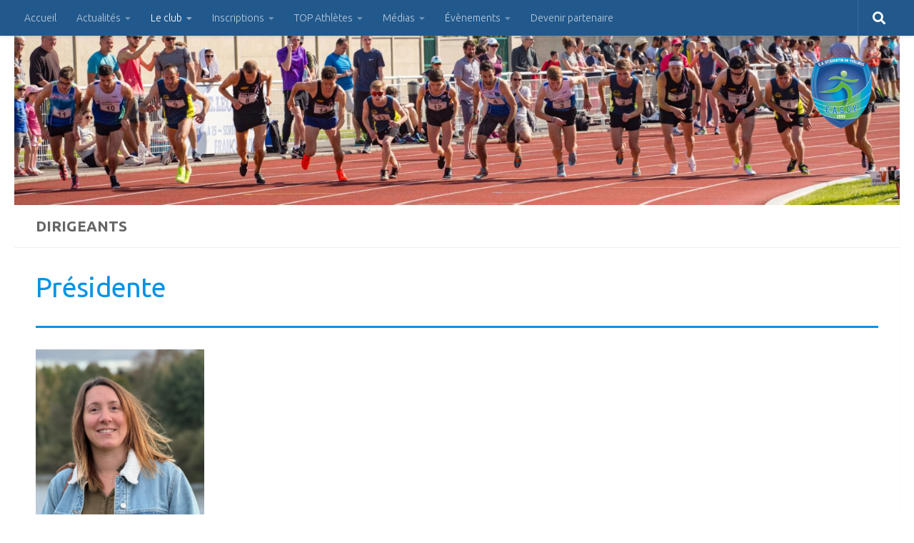

--- FILE ---
content_type: text/html; charset=UTF-8
request_url: https://easqy.fr/formations/dirigeants/
body_size: 24564
content:
<!DOCTYPE html>
<html class="no-js" lang="fr-FR">
<head>
  <meta charset="UTF-8">
  <meta name="viewport" content="width=device-width, initial-scale=1.0">
  <link rel="profile" href="https://gmpg.org/xfn/11" />
  <link rel="pingback" href="https://easqy.fr/xmlrpc.php">

          <style id="wfc-base-style" type="text/css">
             .wfc-reset-menu-item-first-letter .navbar .nav>li>a:first-letter {font-size: inherit;}.format-icon:before {color: #5A5A5A;}article .format-icon.tc-hide-icon:before, .safari article.format-video .format-icon.tc-hide-icon:before, .chrome article.format-video .format-icon.tc-hide-icon:before, .safari article.format-image .format-icon.tc-hide-icon:before, .chrome article.format-image .format-icon.tc-hide-icon:before, .safari article.format-gallery .format-icon.tc-hide-icon:before, .safari article.attachment .format-icon.tc-hide-icon:before, .chrome article.format-gallery .format-icon.tc-hide-icon:before, .chrome article.attachment .format-icon.tc-hide-icon:before {content: none!important;}h2#tc-comment-title.tc-hide-icon:before {content: none!important;}.archive .archive-header h1.format-icon.tc-hide-icon:before {content: none!important;}.tc-sidebar h3.widget-title.tc-hide-icon:before {content: none!important;}.footer-widgets h3.widget-title.tc-hide-icon:before {content: none!important;}.tc-hide-icon i, i.tc-hide-icon {display: none !important;}.carousel-control {font-family: "Helvetica Neue", Helvetica, Arial, sans-serif;}.social-block a {font-size: 18px;}footer#footer .colophon .social-block a {font-size: 16px;}.social-block.widget_social a {font-size: 14px;}
        </style>
        <link rel="stylesheet" id="tc-front-gfonts" href="//fonts.googleapis.com/css?family=Aguafina+Script:regular&display=swap"><style id="wfc-style-fonts-site_title" type="text/css" data-origin="server">
/* Setting : Site title */ 
header#header .site-title a {
font-family : 'Aguafina Script'!important;
}

</style><title>Dirigeants &#8211; EASQY</title>
<meta name='robots' content='max-image-preview:large' />
<script>document.documentElement.className = document.documentElement.className.replace("no-js","js");</script>
<link rel='dns-prefetch' href='//fonts.googleapis.com' />
<link rel="alternate" type="application/rss+xml" title="EASQY &raquo; Flux" href="https://easqy.fr/feed/" />
<link rel="alternate" type="application/rss+xml" title="EASQY &raquo; Flux des commentaires" href="https://easqy.fr/comments/feed/" />
<link id="hu-user-gfont" href="//fonts.googleapis.com/css?family=Ubuntu:400,400italic,300italic,300,700&subset=latin,latin-ext" rel="stylesheet" type="text/css"><link rel="alternate" title="oEmbed (JSON)" type="application/json+oembed" href="https://easqy.fr/wp-json/oembed/1.0/embed?url=https%3A%2F%2Feasqy.fr%2Fformations%2Fdirigeants%2F" />
<link rel="alternate" title="oEmbed (XML)" type="text/xml+oembed" href="https://easqy.fr/wp-json/oembed/1.0/embed?url=https%3A%2F%2Feasqy.fr%2Fformations%2Fdirigeants%2F&#038;format=xml" />
<style id='wp-img-auto-sizes-contain-inline-css'>
img:is([sizes=auto i],[sizes^="auto," i]){contain-intrinsic-size:3000px 1500px}
/*# sourceURL=wp-img-auto-sizes-contain-inline-css */
</style>
<link rel='stylesheet' id='font-customizer-effects-css' href='https://easqy.fr/wp-content/themes/hueman-pro/addons/pro/wfc/front/assets/css/font_customizer.min.css?ver=3.2.5' media='all' />
<link rel='stylesheet' id='dashicons-css' href='https://easqy.fr/wp-includes/css/dashicons.min.css?ver=6.9' media='all' />
<link rel='stylesheet' id='thickbox-css' href='https://easqy.fr/wp-includes/js/thickbox/thickbox.css?ver=6.9' media='all' />
<link rel='stylesheet' id='mec-select2-style-css' href='https://easqy.fr/wp-content/plugins/modern-events-calendar-lite/assets/packages/select2/select2.min.css?ver=6.5.5' media='all' />
<link rel='stylesheet' id='mec-font-icons-css' href='https://easqy.fr/wp-content/plugins/modern-events-calendar-lite/assets/css/iconfonts.css?ver=6.9' media='all' />
<link rel='stylesheet' id='mec-frontend-style-css' href='https://easqy.fr/wp-content/plugins/modern-events-calendar-lite/assets/css/frontend.min.css?ver=6.5.5' media='all' />
<link rel='stylesheet' id='mec-tooltip-style-css' href='https://easqy.fr/wp-content/plugins/modern-events-calendar-lite/assets/packages/tooltip/tooltip.css?ver=6.9' media='all' />
<link rel='stylesheet' id='mec-tooltip-shadow-style-css' href='https://easqy.fr/wp-content/plugins/modern-events-calendar-lite/assets/packages/tooltip/tooltipster-sideTip-shadow.min.css?ver=6.9' media='all' />
<link rel='stylesheet' id='featherlight-css' href='https://easqy.fr/wp-content/plugins/modern-events-calendar-lite/assets/packages/featherlight/featherlight.css?ver=6.9' media='all' />
<link rel='stylesheet' id='mec-google-fonts-css' href='//fonts.googleapis.com/css?family=Montserrat%3A400%2C700%7CRoboto%3A100%2C300%2C400%2C700&#038;ver=6.9' media='all' />
<link rel='stylesheet' id='mec-lity-style-css' href='https://easqy.fr/wp-content/plugins/modern-events-calendar-lite/assets/packages/lity/lity.min.css?ver=6.9' media='all' />
<link rel='stylesheet' id='mec-general-calendar-style-css' href='https://easqy.fr/wp-content/plugins/modern-events-calendar-lite/assets/css/mec-general-calendar.css?ver=6.9' media='all' />
<link rel='stylesheet' id='jquery.prettyphoto-css' href='https://easqy.fr/wp-content/plugins/wp-video-lightbox/css/prettyPhoto.css?ver=6.9' media='all' />
<link rel='stylesheet' id='video-lightbox-css' href='https://easqy.fr/wp-content/plugins/wp-video-lightbox/wp-video-lightbox.css?ver=6.9' media='all' />
<style id='wp-emoji-styles-inline-css'>

	img.wp-smiley, img.emoji {
		display: inline !important;
		border: none !important;
		box-shadow: none !important;
		height: 1em !important;
		width: 1em !important;
		margin: 0 0.07em !important;
		vertical-align: -0.1em !important;
		background: none !important;
		padding: 0 !important;
	}
/*# sourceURL=wp-emoji-styles-inline-css */
</style>
<link rel='stylesheet' id='wp-block-library-css' href='https://easqy.fr/wp-includes/css/dist/block-library/style.min.css?ver=6.9' media='all' />
<style id='wp-block-button-inline-css'>
.wp-block-button__link{align-content:center;box-sizing:border-box;cursor:pointer;display:inline-block;height:100%;text-align:center;word-break:break-word}.wp-block-button__link.aligncenter{text-align:center}.wp-block-button__link.alignright{text-align:right}:where(.wp-block-button__link){border-radius:9999px;box-shadow:none;padding:calc(.667em + 2px) calc(1.333em + 2px);text-decoration:none}.wp-block-button[style*=text-decoration] .wp-block-button__link{text-decoration:inherit}.wp-block-buttons>.wp-block-button.has-custom-width{max-width:none}.wp-block-buttons>.wp-block-button.has-custom-width .wp-block-button__link{width:100%}.wp-block-buttons>.wp-block-button.has-custom-font-size .wp-block-button__link{font-size:inherit}.wp-block-buttons>.wp-block-button.wp-block-button__width-25{width:calc(25% - var(--wp--style--block-gap, .5em)*.75)}.wp-block-buttons>.wp-block-button.wp-block-button__width-50{width:calc(50% - var(--wp--style--block-gap, .5em)*.5)}.wp-block-buttons>.wp-block-button.wp-block-button__width-75{width:calc(75% - var(--wp--style--block-gap, .5em)*.25)}.wp-block-buttons>.wp-block-button.wp-block-button__width-100{flex-basis:100%;width:100%}.wp-block-buttons.is-vertical>.wp-block-button.wp-block-button__width-25{width:25%}.wp-block-buttons.is-vertical>.wp-block-button.wp-block-button__width-50{width:50%}.wp-block-buttons.is-vertical>.wp-block-button.wp-block-button__width-75{width:75%}.wp-block-button.is-style-squared,.wp-block-button__link.wp-block-button.is-style-squared{border-radius:0}.wp-block-button.no-border-radius,.wp-block-button__link.no-border-radius{border-radius:0!important}:root :where(.wp-block-button .wp-block-button__link.is-style-outline),:root :where(.wp-block-button.is-style-outline>.wp-block-button__link){border:2px solid;padding:.667em 1.333em}:root :where(.wp-block-button .wp-block-button__link.is-style-outline:not(.has-text-color)),:root :where(.wp-block-button.is-style-outline>.wp-block-button__link:not(.has-text-color)){color:currentColor}:root :where(.wp-block-button .wp-block-button__link.is-style-outline:not(.has-background)),:root :where(.wp-block-button.is-style-outline>.wp-block-button__link:not(.has-background)){background-color:initial;background-image:none}
/*# sourceURL=https://easqy.fr/wp-includes/blocks/button/style.min.css */
</style>
<style id='wp-block-heading-inline-css'>
h1:where(.wp-block-heading).has-background,h2:where(.wp-block-heading).has-background,h3:where(.wp-block-heading).has-background,h4:where(.wp-block-heading).has-background,h5:where(.wp-block-heading).has-background,h6:where(.wp-block-heading).has-background{padding:1.25em 2.375em}h1.has-text-align-left[style*=writing-mode]:where([style*=vertical-lr]),h1.has-text-align-right[style*=writing-mode]:where([style*=vertical-rl]),h2.has-text-align-left[style*=writing-mode]:where([style*=vertical-lr]),h2.has-text-align-right[style*=writing-mode]:where([style*=vertical-rl]),h3.has-text-align-left[style*=writing-mode]:where([style*=vertical-lr]),h3.has-text-align-right[style*=writing-mode]:where([style*=vertical-rl]),h4.has-text-align-left[style*=writing-mode]:where([style*=vertical-lr]),h4.has-text-align-right[style*=writing-mode]:where([style*=vertical-rl]),h5.has-text-align-left[style*=writing-mode]:where([style*=vertical-lr]),h5.has-text-align-right[style*=writing-mode]:where([style*=vertical-rl]),h6.has-text-align-left[style*=writing-mode]:where([style*=vertical-lr]),h6.has-text-align-right[style*=writing-mode]:where([style*=vertical-rl]){rotate:180deg}
/*# sourceURL=https://easqy.fr/wp-includes/blocks/heading/style.min.css */
</style>
<style id='wp-block-image-inline-css'>
.wp-block-image>a,.wp-block-image>figure>a{display:inline-block}.wp-block-image img{box-sizing:border-box;height:auto;max-width:100%;vertical-align:bottom}@media not (prefers-reduced-motion){.wp-block-image img.hide{visibility:hidden}.wp-block-image img.show{animation:show-content-image .4s}}.wp-block-image[style*=border-radius] img,.wp-block-image[style*=border-radius]>a{border-radius:inherit}.wp-block-image.has-custom-border img{box-sizing:border-box}.wp-block-image.aligncenter{text-align:center}.wp-block-image.alignfull>a,.wp-block-image.alignwide>a{width:100%}.wp-block-image.alignfull img,.wp-block-image.alignwide img{height:auto;width:100%}.wp-block-image .aligncenter,.wp-block-image .alignleft,.wp-block-image .alignright,.wp-block-image.aligncenter,.wp-block-image.alignleft,.wp-block-image.alignright{display:table}.wp-block-image .aligncenter>figcaption,.wp-block-image .alignleft>figcaption,.wp-block-image .alignright>figcaption,.wp-block-image.aligncenter>figcaption,.wp-block-image.alignleft>figcaption,.wp-block-image.alignright>figcaption{caption-side:bottom;display:table-caption}.wp-block-image .alignleft{float:left;margin:.5em 1em .5em 0}.wp-block-image .alignright{float:right;margin:.5em 0 .5em 1em}.wp-block-image .aligncenter{margin-left:auto;margin-right:auto}.wp-block-image :where(figcaption){margin-bottom:1em;margin-top:.5em}.wp-block-image.is-style-circle-mask img{border-radius:9999px}@supports ((-webkit-mask-image:none) or (mask-image:none)) or (-webkit-mask-image:none){.wp-block-image.is-style-circle-mask img{border-radius:0;-webkit-mask-image:url('data:image/svg+xml;utf8,<svg viewBox="0 0 100 100" xmlns="http://www.w3.org/2000/svg"><circle cx="50" cy="50" r="50"/></svg>');mask-image:url('data:image/svg+xml;utf8,<svg viewBox="0 0 100 100" xmlns="http://www.w3.org/2000/svg"><circle cx="50" cy="50" r="50"/></svg>');mask-mode:alpha;-webkit-mask-position:center;mask-position:center;-webkit-mask-repeat:no-repeat;mask-repeat:no-repeat;-webkit-mask-size:contain;mask-size:contain}}:root :where(.wp-block-image.is-style-rounded img,.wp-block-image .is-style-rounded img){border-radius:9999px}.wp-block-image figure{margin:0}.wp-lightbox-container{display:flex;flex-direction:column;position:relative}.wp-lightbox-container img{cursor:zoom-in}.wp-lightbox-container img:hover+button{opacity:1}.wp-lightbox-container button{align-items:center;backdrop-filter:blur(16px) saturate(180%);background-color:#5a5a5a40;border:none;border-radius:4px;cursor:zoom-in;display:flex;height:20px;justify-content:center;opacity:0;padding:0;position:absolute;right:16px;text-align:center;top:16px;width:20px;z-index:100}@media not (prefers-reduced-motion){.wp-lightbox-container button{transition:opacity .2s ease}}.wp-lightbox-container button:focus-visible{outline:3px auto #5a5a5a40;outline:3px auto -webkit-focus-ring-color;outline-offset:3px}.wp-lightbox-container button:hover{cursor:pointer;opacity:1}.wp-lightbox-container button:focus{opacity:1}.wp-lightbox-container button:focus,.wp-lightbox-container button:hover,.wp-lightbox-container button:not(:hover):not(:active):not(.has-background){background-color:#5a5a5a40;border:none}.wp-lightbox-overlay{box-sizing:border-box;cursor:zoom-out;height:100vh;left:0;overflow:hidden;position:fixed;top:0;visibility:hidden;width:100%;z-index:100000}.wp-lightbox-overlay .close-button{align-items:center;cursor:pointer;display:flex;justify-content:center;min-height:40px;min-width:40px;padding:0;position:absolute;right:calc(env(safe-area-inset-right) + 16px);top:calc(env(safe-area-inset-top) + 16px);z-index:5000000}.wp-lightbox-overlay .close-button:focus,.wp-lightbox-overlay .close-button:hover,.wp-lightbox-overlay .close-button:not(:hover):not(:active):not(.has-background){background:none;border:none}.wp-lightbox-overlay .lightbox-image-container{height:var(--wp--lightbox-container-height);left:50%;overflow:hidden;position:absolute;top:50%;transform:translate(-50%,-50%);transform-origin:top left;width:var(--wp--lightbox-container-width);z-index:9999999999}.wp-lightbox-overlay .wp-block-image{align-items:center;box-sizing:border-box;display:flex;height:100%;justify-content:center;margin:0;position:relative;transform-origin:0 0;width:100%;z-index:3000000}.wp-lightbox-overlay .wp-block-image img{height:var(--wp--lightbox-image-height);min-height:var(--wp--lightbox-image-height);min-width:var(--wp--lightbox-image-width);width:var(--wp--lightbox-image-width)}.wp-lightbox-overlay .wp-block-image figcaption{display:none}.wp-lightbox-overlay button{background:none;border:none}.wp-lightbox-overlay .scrim{background-color:#fff;height:100%;opacity:.9;position:absolute;width:100%;z-index:2000000}.wp-lightbox-overlay.active{visibility:visible}@media not (prefers-reduced-motion){.wp-lightbox-overlay.active{animation:turn-on-visibility .25s both}.wp-lightbox-overlay.active img{animation:turn-on-visibility .35s both}.wp-lightbox-overlay.show-closing-animation:not(.active){animation:turn-off-visibility .35s both}.wp-lightbox-overlay.show-closing-animation:not(.active) img{animation:turn-off-visibility .25s both}.wp-lightbox-overlay.zoom.active{animation:none;opacity:1;visibility:visible}.wp-lightbox-overlay.zoom.active .lightbox-image-container{animation:lightbox-zoom-in .4s}.wp-lightbox-overlay.zoom.active .lightbox-image-container img{animation:none}.wp-lightbox-overlay.zoom.active .scrim{animation:turn-on-visibility .4s forwards}.wp-lightbox-overlay.zoom.show-closing-animation:not(.active){animation:none}.wp-lightbox-overlay.zoom.show-closing-animation:not(.active) .lightbox-image-container{animation:lightbox-zoom-out .4s}.wp-lightbox-overlay.zoom.show-closing-animation:not(.active) .lightbox-image-container img{animation:none}.wp-lightbox-overlay.zoom.show-closing-animation:not(.active) .scrim{animation:turn-off-visibility .4s forwards}}@keyframes show-content-image{0%{visibility:hidden}99%{visibility:hidden}to{visibility:visible}}@keyframes turn-on-visibility{0%{opacity:0}to{opacity:1}}@keyframes turn-off-visibility{0%{opacity:1;visibility:visible}99%{opacity:0;visibility:visible}to{opacity:0;visibility:hidden}}@keyframes lightbox-zoom-in{0%{transform:translate(calc((-100vw + var(--wp--lightbox-scrollbar-width))/2 + var(--wp--lightbox-initial-left-position)),calc(-50vh + var(--wp--lightbox-initial-top-position))) scale(var(--wp--lightbox-scale))}to{transform:translate(-50%,-50%) scale(1)}}@keyframes lightbox-zoom-out{0%{transform:translate(-50%,-50%) scale(1);visibility:visible}99%{visibility:visible}to{transform:translate(calc((-100vw + var(--wp--lightbox-scrollbar-width))/2 + var(--wp--lightbox-initial-left-position)),calc(-50vh + var(--wp--lightbox-initial-top-position))) scale(var(--wp--lightbox-scale));visibility:hidden}}
/*# sourceURL=https://easqy.fr/wp-includes/blocks/image/style.min.css */
</style>
<style id='wp-block-buttons-inline-css'>
.wp-block-buttons{box-sizing:border-box}.wp-block-buttons.is-vertical{flex-direction:column}.wp-block-buttons.is-vertical>.wp-block-button:last-child{margin-bottom:0}.wp-block-buttons>.wp-block-button{display:inline-block;margin:0}.wp-block-buttons.is-content-justification-left{justify-content:flex-start}.wp-block-buttons.is-content-justification-left.is-vertical{align-items:flex-start}.wp-block-buttons.is-content-justification-center{justify-content:center}.wp-block-buttons.is-content-justification-center.is-vertical{align-items:center}.wp-block-buttons.is-content-justification-right{justify-content:flex-end}.wp-block-buttons.is-content-justification-right.is-vertical{align-items:flex-end}.wp-block-buttons.is-content-justification-space-between{justify-content:space-between}.wp-block-buttons.aligncenter{text-align:center}.wp-block-buttons:not(.is-content-justification-space-between,.is-content-justification-right,.is-content-justification-left,.is-content-justification-center) .wp-block-button.aligncenter{margin-left:auto;margin-right:auto;width:100%}.wp-block-buttons[style*=text-decoration] .wp-block-button,.wp-block-buttons[style*=text-decoration] .wp-block-button__link{text-decoration:inherit}.wp-block-buttons.has-custom-font-size .wp-block-button__link{font-size:inherit}.wp-block-buttons .wp-block-button__link{width:100%}.wp-block-button.aligncenter{text-align:center}
/*# sourceURL=https://easqy.fr/wp-includes/blocks/buttons/style.min.css */
</style>
<style id='wp-block-columns-inline-css'>
.wp-block-columns{box-sizing:border-box;display:flex;flex-wrap:wrap!important}@media (min-width:782px){.wp-block-columns{flex-wrap:nowrap!important}}.wp-block-columns{align-items:normal!important}.wp-block-columns.are-vertically-aligned-top{align-items:flex-start}.wp-block-columns.are-vertically-aligned-center{align-items:center}.wp-block-columns.are-vertically-aligned-bottom{align-items:flex-end}@media (max-width:781px){.wp-block-columns:not(.is-not-stacked-on-mobile)>.wp-block-column{flex-basis:100%!important}}@media (min-width:782px){.wp-block-columns:not(.is-not-stacked-on-mobile)>.wp-block-column{flex-basis:0;flex-grow:1}.wp-block-columns:not(.is-not-stacked-on-mobile)>.wp-block-column[style*=flex-basis]{flex-grow:0}}.wp-block-columns.is-not-stacked-on-mobile{flex-wrap:nowrap!important}.wp-block-columns.is-not-stacked-on-mobile>.wp-block-column{flex-basis:0;flex-grow:1}.wp-block-columns.is-not-stacked-on-mobile>.wp-block-column[style*=flex-basis]{flex-grow:0}:where(.wp-block-columns){margin-bottom:1.75em}:where(.wp-block-columns.has-background){padding:1.25em 2.375em}.wp-block-column{flex-grow:1;min-width:0;overflow-wrap:break-word;word-break:break-word}.wp-block-column.is-vertically-aligned-top{align-self:flex-start}.wp-block-column.is-vertically-aligned-center{align-self:center}.wp-block-column.is-vertically-aligned-bottom{align-self:flex-end}.wp-block-column.is-vertically-aligned-stretch{align-self:stretch}.wp-block-column.is-vertically-aligned-bottom,.wp-block-column.is-vertically-aligned-center,.wp-block-column.is-vertically-aligned-top{width:100%}
/*# sourceURL=https://easqy.fr/wp-includes/blocks/columns/style.min.css */
</style>
<style id='wp-block-separator-inline-css'>
@charset "UTF-8";.wp-block-separator{border:none;border-top:2px solid}:root :where(.wp-block-separator.is-style-dots){height:auto;line-height:1;text-align:center}:root :where(.wp-block-separator.is-style-dots):before{color:currentColor;content:"···";font-family:serif;font-size:1.5em;letter-spacing:2em;padding-left:2em}.wp-block-separator.is-style-dots{background:none!important;border:none!important}
/*# sourceURL=https://easqy.fr/wp-includes/blocks/separator/style.min.css */
</style>
<style id='global-styles-inline-css'>
:root{--wp--preset--aspect-ratio--square: 1;--wp--preset--aspect-ratio--4-3: 4/3;--wp--preset--aspect-ratio--3-4: 3/4;--wp--preset--aspect-ratio--3-2: 3/2;--wp--preset--aspect-ratio--2-3: 2/3;--wp--preset--aspect-ratio--16-9: 16/9;--wp--preset--aspect-ratio--9-16: 9/16;--wp--preset--color--black: #000000;--wp--preset--color--cyan-bluish-gray: #abb8c3;--wp--preset--color--white: #ffffff;--wp--preset--color--pale-pink: #f78da7;--wp--preset--color--vivid-red: #cf2e2e;--wp--preset--color--luminous-vivid-orange: #ff6900;--wp--preset--color--luminous-vivid-amber: #fcb900;--wp--preset--color--light-green-cyan: #7bdcb5;--wp--preset--color--vivid-green-cyan: #00d084;--wp--preset--color--pale-cyan-blue: #8ed1fc;--wp--preset--color--vivid-cyan-blue: #0693e3;--wp--preset--color--vivid-purple: #9b51e0;--wp--preset--gradient--vivid-cyan-blue-to-vivid-purple: linear-gradient(135deg,rgb(6,147,227) 0%,rgb(155,81,224) 100%);--wp--preset--gradient--light-green-cyan-to-vivid-green-cyan: linear-gradient(135deg,rgb(122,220,180) 0%,rgb(0,208,130) 100%);--wp--preset--gradient--luminous-vivid-amber-to-luminous-vivid-orange: linear-gradient(135deg,rgb(252,185,0) 0%,rgb(255,105,0) 100%);--wp--preset--gradient--luminous-vivid-orange-to-vivid-red: linear-gradient(135deg,rgb(255,105,0) 0%,rgb(207,46,46) 100%);--wp--preset--gradient--very-light-gray-to-cyan-bluish-gray: linear-gradient(135deg,rgb(238,238,238) 0%,rgb(169,184,195) 100%);--wp--preset--gradient--cool-to-warm-spectrum: linear-gradient(135deg,rgb(74,234,220) 0%,rgb(151,120,209) 20%,rgb(207,42,186) 40%,rgb(238,44,130) 60%,rgb(251,105,98) 80%,rgb(254,248,76) 100%);--wp--preset--gradient--blush-light-purple: linear-gradient(135deg,rgb(255,206,236) 0%,rgb(152,150,240) 100%);--wp--preset--gradient--blush-bordeaux: linear-gradient(135deg,rgb(254,205,165) 0%,rgb(254,45,45) 50%,rgb(107,0,62) 100%);--wp--preset--gradient--luminous-dusk: linear-gradient(135deg,rgb(255,203,112) 0%,rgb(199,81,192) 50%,rgb(65,88,208) 100%);--wp--preset--gradient--pale-ocean: linear-gradient(135deg,rgb(255,245,203) 0%,rgb(182,227,212) 50%,rgb(51,167,181) 100%);--wp--preset--gradient--electric-grass: linear-gradient(135deg,rgb(202,248,128) 0%,rgb(113,206,126) 100%);--wp--preset--gradient--midnight: linear-gradient(135deg,rgb(2,3,129) 0%,rgb(40,116,252) 100%);--wp--preset--font-size--small: 13px;--wp--preset--font-size--medium: 20px;--wp--preset--font-size--large: 36px;--wp--preset--font-size--x-large: 42px;--wp--preset--spacing--20: 0.44rem;--wp--preset--spacing--30: 0.67rem;--wp--preset--spacing--40: 1rem;--wp--preset--spacing--50: 1.5rem;--wp--preset--spacing--60: 2.25rem;--wp--preset--spacing--70: 3.38rem;--wp--preset--spacing--80: 5.06rem;--wp--preset--shadow--natural: 6px 6px 9px rgba(0, 0, 0, 0.2);--wp--preset--shadow--deep: 12px 12px 50px rgba(0, 0, 0, 0.4);--wp--preset--shadow--sharp: 6px 6px 0px rgba(0, 0, 0, 0.2);--wp--preset--shadow--outlined: 6px 6px 0px -3px rgb(255, 255, 255), 6px 6px rgb(0, 0, 0);--wp--preset--shadow--crisp: 6px 6px 0px rgb(0, 0, 0);}:where(.is-layout-flex){gap: 0.5em;}:where(.is-layout-grid){gap: 0.5em;}body .is-layout-flex{display: flex;}.is-layout-flex{flex-wrap: wrap;align-items: center;}.is-layout-flex > :is(*, div){margin: 0;}body .is-layout-grid{display: grid;}.is-layout-grid > :is(*, div){margin: 0;}:where(.wp-block-columns.is-layout-flex){gap: 2em;}:where(.wp-block-columns.is-layout-grid){gap: 2em;}:where(.wp-block-post-template.is-layout-flex){gap: 1.25em;}:where(.wp-block-post-template.is-layout-grid){gap: 1.25em;}.has-black-color{color: var(--wp--preset--color--black) !important;}.has-cyan-bluish-gray-color{color: var(--wp--preset--color--cyan-bluish-gray) !important;}.has-white-color{color: var(--wp--preset--color--white) !important;}.has-pale-pink-color{color: var(--wp--preset--color--pale-pink) !important;}.has-vivid-red-color{color: var(--wp--preset--color--vivid-red) !important;}.has-luminous-vivid-orange-color{color: var(--wp--preset--color--luminous-vivid-orange) !important;}.has-luminous-vivid-amber-color{color: var(--wp--preset--color--luminous-vivid-amber) !important;}.has-light-green-cyan-color{color: var(--wp--preset--color--light-green-cyan) !important;}.has-vivid-green-cyan-color{color: var(--wp--preset--color--vivid-green-cyan) !important;}.has-pale-cyan-blue-color{color: var(--wp--preset--color--pale-cyan-blue) !important;}.has-vivid-cyan-blue-color{color: var(--wp--preset--color--vivid-cyan-blue) !important;}.has-vivid-purple-color{color: var(--wp--preset--color--vivid-purple) !important;}.has-black-background-color{background-color: var(--wp--preset--color--black) !important;}.has-cyan-bluish-gray-background-color{background-color: var(--wp--preset--color--cyan-bluish-gray) !important;}.has-white-background-color{background-color: var(--wp--preset--color--white) !important;}.has-pale-pink-background-color{background-color: var(--wp--preset--color--pale-pink) !important;}.has-vivid-red-background-color{background-color: var(--wp--preset--color--vivid-red) !important;}.has-luminous-vivid-orange-background-color{background-color: var(--wp--preset--color--luminous-vivid-orange) !important;}.has-luminous-vivid-amber-background-color{background-color: var(--wp--preset--color--luminous-vivid-amber) !important;}.has-light-green-cyan-background-color{background-color: var(--wp--preset--color--light-green-cyan) !important;}.has-vivid-green-cyan-background-color{background-color: var(--wp--preset--color--vivid-green-cyan) !important;}.has-pale-cyan-blue-background-color{background-color: var(--wp--preset--color--pale-cyan-blue) !important;}.has-vivid-cyan-blue-background-color{background-color: var(--wp--preset--color--vivid-cyan-blue) !important;}.has-vivid-purple-background-color{background-color: var(--wp--preset--color--vivid-purple) !important;}.has-black-border-color{border-color: var(--wp--preset--color--black) !important;}.has-cyan-bluish-gray-border-color{border-color: var(--wp--preset--color--cyan-bluish-gray) !important;}.has-white-border-color{border-color: var(--wp--preset--color--white) !important;}.has-pale-pink-border-color{border-color: var(--wp--preset--color--pale-pink) !important;}.has-vivid-red-border-color{border-color: var(--wp--preset--color--vivid-red) !important;}.has-luminous-vivid-orange-border-color{border-color: var(--wp--preset--color--luminous-vivid-orange) !important;}.has-luminous-vivid-amber-border-color{border-color: var(--wp--preset--color--luminous-vivid-amber) !important;}.has-light-green-cyan-border-color{border-color: var(--wp--preset--color--light-green-cyan) !important;}.has-vivid-green-cyan-border-color{border-color: var(--wp--preset--color--vivid-green-cyan) !important;}.has-pale-cyan-blue-border-color{border-color: var(--wp--preset--color--pale-cyan-blue) !important;}.has-vivid-cyan-blue-border-color{border-color: var(--wp--preset--color--vivid-cyan-blue) !important;}.has-vivid-purple-border-color{border-color: var(--wp--preset--color--vivid-purple) !important;}.has-vivid-cyan-blue-to-vivid-purple-gradient-background{background: var(--wp--preset--gradient--vivid-cyan-blue-to-vivid-purple) !important;}.has-light-green-cyan-to-vivid-green-cyan-gradient-background{background: var(--wp--preset--gradient--light-green-cyan-to-vivid-green-cyan) !important;}.has-luminous-vivid-amber-to-luminous-vivid-orange-gradient-background{background: var(--wp--preset--gradient--luminous-vivid-amber-to-luminous-vivid-orange) !important;}.has-luminous-vivid-orange-to-vivid-red-gradient-background{background: var(--wp--preset--gradient--luminous-vivid-orange-to-vivid-red) !important;}.has-very-light-gray-to-cyan-bluish-gray-gradient-background{background: var(--wp--preset--gradient--very-light-gray-to-cyan-bluish-gray) !important;}.has-cool-to-warm-spectrum-gradient-background{background: var(--wp--preset--gradient--cool-to-warm-spectrum) !important;}.has-blush-light-purple-gradient-background{background: var(--wp--preset--gradient--blush-light-purple) !important;}.has-blush-bordeaux-gradient-background{background: var(--wp--preset--gradient--blush-bordeaux) !important;}.has-luminous-dusk-gradient-background{background: var(--wp--preset--gradient--luminous-dusk) !important;}.has-pale-ocean-gradient-background{background: var(--wp--preset--gradient--pale-ocean) !important;}.has-electric-grass-gradient-background{background: var(--wp--preset--gradient--electric-grass) !important;}.has-midnight-gradient-background{background: var(--wp--preset--gradient--midnight) !important;}.has-small-font-size{font-size: var(--wp--preset--font-size--small) !important;}.has-medium-font-size{font-size: var(--wp--preset--font-size--medium) !important;}.has-large-font-size{font-size: var(--wp--preset--font-size--large) !important;}.has-x-large-font-size{font-size: var(--wp--preset--font-size--x-large) !important;}
:where(.wp-block-columns.is-layout-flex){gap: 2em;}:where(.wp-block-columns.is-layout-grid){gap: 2em;}
/*# sourceURL=global-styles-inline-css */
</style>
<style id='core-block-supports-inline-css'>
.wp-container-core-columns-is-layout-9d6595d7{flex-wrap:nowrap;}
/*# sourceURL=core-block-supports-inline-css */
</style>

<style id='classic-theme-styles-inline-css'>
/*! This file is auto-generated */
.wp-block-button__link{color:#fff;background-color:#32373c;border-radius:9999px;box-shadow:none;text-decoration:none;padding:calc(.667em + 2px) calc(1.333em + 2px);font-size:1.125em}.wp-block-file__button{background:#32373c;color:#fff;text-decoration:none}
/*# sourceURL=/wp-includes/css/classic-themes.min.css */
</style>
<link rel='stylesheet' id='fvp-frontend-css' href='https://easqy.fr/wp-content/plugins/featured-video-plus/styles/frontend.css?ver=2.3.3' media='all' />
<link rel='stylesheet' id='lightbox2_stylesheet-css' href='https://easqy.fr/wp-content/plugins/frachop-gphoto-gallery/block/src/lightbox2/css/lightbox.css?ver=6.9' media='all' />
<link rel='stylesheet' id='frachop-gphoto-gallery-css' href='https://easqy.fr/wp-content/plugins/frachop-gphoto-gallery/public/css/frachop-gphoto-gallery-public.css?ver=1.0.0' media='all' />
<link rel='stylesheet' id='responsive-lightbox-swipebox-css' href='https://easqy.fr/wp-content/plugins/responsive-lightbox/assets/swipebox/swipebox.min.css?ver=1.5.2' media='all' />
<link rel='stylesheet' id='hph-front-style-css' href='https://easqy.fr/wp-content/themes/hueman-pro/addons/assets/front/css/hph-front.min.css?ver=1.4.24' media='all' />
<link rel='stylesheet' id='hueman-main-style-css' href='https://easqy.fr/wp-content/themes/hueman-pro/assets/front/css/main.min.css?ver=1.4.24' media='all' />
<style id='hueman-main-style-inline-css'>
body { font-family:'Ubuntu', Arial, sans-serif;font-size:0.88rem }@media only screen and (min-width: 720px) {
        .nav > li { font-size:0.88rem; }
      }.container-inner { max-width: 1500px; }.sidebar .widget { padding-left: 20px; padding-right: 20px; padding-top: 20px; }::selection { background-color: #0d2366; }
::-moz-selection { background-color: #0d2366; }a,a>span.hu-external::after,.themeform label .required,#flexslider-featured .flex-direction-nav .flex-next:hover,#flexslider-featured .flex-direction-nav .flex-prev:hover,.post-hover:hover .post-title a,.post-title a:hover,.sidebar.s1 .post-nav li a:hover i,.content .post-nav li a:hover i,.post-related a:hover,.sidebar.s1 .widget_rss ul li a,#footer .widget_rss ul li a,.sidebar.s1 .widget_calendar a,#footer .widget_calendar a,.sidebar.s1 .alx-tab .tab-item-category a,.sidebar.s1 .alx-posts .post-item-category a,.sidebar.s1 .alx-tab li:hover .tab-item-title a,.sidebar.s1 .alx-tab li:hover .tab-item-comment a,.sidebar.s1 .alx-posts li:hover .post-item-title a,#footer .alx-tab .tab-item-category a,#footer .alx-posts .post-item-category a,#footer .alx-tab li:hover .tab-item-title a,#footer .alx-tab li:hover .tab-item-comment a,#footer .alx-posts li:hover .post-item-title a,.comment-tabs li.active a,.comment-awaiting-moderation,.child-menu a:hover,.child-menu .current_page_item > a,.wp-pagenavi a{ color: #0d2366; }input[type="submit"],.themeform button[type="submit"],.sidebar.s1 .sidebar-top,.sidebar.s1 .sidebar-toggle,#flexslider-featured .flex-control-nav li a.flex-active,.post-tags a:hover,.sidebar.s1 .widget_calendar caption,#footer .widget_calendar caption,.author-bio .bio-avatar:after,.commentlist li.bypostauthor > .comment-body:after,.commentlist li.comment-author-admin > .comment-body:after{ background-color: #0d2366; }.post-format .format-container { border-color: #0d2366; }.sidebar.s1 .alx-tabs-nav li.active a,#footer .alx-tabs-nav li.active a,.comment-tabs li.active a,.wp-pagenavi a:hover,.wp-pagenavi a:active,.wp-pagenavi span.current{ border-bottom-color: #0d2366!important; }.sidebar.s2 .post-nav li a:hover i,
.sidebar.s2 .widget_rss ul li a,
.sidebar.s2 .widget_calendar a,
.sidebar.s2 .alx-tab .tab-item-category a,
.sidebar.s2 .alx-posts .post-item-category a,
.sidebar.s2 .alx-tab li:hover .tab-item-title a,
.sidebar.s2 .alx-tab li:hover .tab-item-comment a,
.sidebar.s2 .alx-posts li:hover .post-item-title a { color: #009900; }
.sidebar.s2 .sidebar-top,.sidebar.s2 .sidebar-toggle,.post-comments,.jp-play-bar,.jp-volume-bar-value,.sidebar.s2 .widget_calendar caption{ background-color: #009900; }.sidebar.s2 .alx-tabs-nav li.active a { border-bottom-color: #009900; }
.post-comments::before { border-right-color: #009900; }
      .search-expand,
              #nav-topbar.nav-container { background-color: rgba(2,65,124,0.87)!important}@media only screen and (min-width: 720px) {
                #nav-topbar .nav ul { background-color: rgba(2,65,124,0.87)!important; }
              }#header { background-color: rgba(255,255,255,0); }
@media only screen and (min-width: 720px) {
  #nav-header .nav ul { background-color: rgba(255,255,255,0); }
}
        .is-scrolled #header #nav-mobile { background-color: #454e5c!important; background-color: rgba(69,78,92,0.90)!important }#nav-header.nav-container, #main-header-search .search-expand { background-color: #50a828; }
@media only screen and (min-width: 720px) {
  #nav-header .nav ul { background-color: #50a828; }
}
        #footer-bottom { background-color: #0d2366; }.site-title a img { max-height: 80px; }body { background-color: #ffffff; }
/*# sourceURL=hueman-main-style-inline-css */
</style>
<link rel='stylesheet' id='hueman-font-awesome-css' href='https://easqy.fr/wp-content/themes/hueman-pro/assets/front/css/font-awesome.min.css?ver=1.4.24' media='all' />
<link rel='stylesheet' id='tablepress-default-css' href='https://easqy.fr/wp-content/tablepress-combined.min.css?ver=43' media='all' />
<script src="https://easqy.fr/wp-includes/js/jquery/jquery.min.js?ver=3.7.1" id="jquery-core-js"></script>
<script src="https://easqy.fr/wp-includes/js/jquery/jquery-migrate.min.js?ver=3.4.1" id="jquery-migrate-js"></script>
<script src="https://easqy.fr/wp-content/plugins/modern-events-calendar-lite/assets/js/mec-general-calendar.js?ver=6.5.5" id="mec-general-calendar-script-js"></script>
<script id="mec-frontend-script-js-extra">
var mecdata = {"day":"jour","days":"jours","hour":"heure","hours":"heures","minute":"minute","minutes":"minutes","second":"seconde","seconds":"secondes","elementor_edit_mode":"no","recapcha_key":"","ajax_url":"https://easqy.fr/wp-admin/admin-ajax.php","fes_nonce":"f8d467edd6","current_year":"2026","current_month":"01","datepicker_format":"mm/dd/yy&m/d/Y"};
//# sourceURL=mec-frontend-script-js-extra
</script>
<script src="https://easqy.fr/wp-content/plugins/modern-events-calendar-lite/assets/js/frontend.js?ver=6.5.5" id="mec-frontend-script-js"></script>
<script src="https://easqy.fr/wp-content/plugins/modern-events-calendar-lite/assets/js/events.js?ver=6.5.5" id="mec-events-script-js"></script>
<script src="https://easqy.fr/wp-content/plugins/wp-video-lightbox/js/jquery.prettyPhoto.js?ver=3.1.6" id="jquery.prettyphoto-js"></script>
<script id="video-lightbox-js-extra">
var vlpp_vars = {"prettyPhoto_rel":"wp-video-lightbox","animation_speed":"fast","slideshow":"5000","autoplay_slideshow":"false","opacity":"0.80","show_title":"true","allow_resize":"true","allow_expand":"true","default_width":"640","default_height":"480","counter_separator_label":"/","theme":"pp_default","horizontal_padding":"20","hideflash":"false","wmode":"opaque","autoplay":"false","modal":"false","deeplinking":"false","overlay_gallery":"true","overlay_gallery_max":"30","keyboard_shortcuts":"true","ie6_fallback":"true"};
//# sourceURL=video-lightbox-js-extra
</script>
<script src="https://easqy.fr/wp-content/plugins/wp-video-lightbox/js/video-lightbox.js?ver=3.1.6" id="video-lightbox-js"></script>
<script src="https://easqy.fr/wp-content/plugins/featured-video-plus/js/jquery.fitvids.min.js?ver=master-2015-08" id="jquery.fitvids-js"></script>
<script id="fvp-frontend-js-extra">
var fvpdata = {"ajaxurl":"https://easqy.fr/wp-admin/admin-ajax.php","nonce":"56850c37e7","fitvids":"1","dynamic":"","overlay":"","opacity":"0.75","color":"b","width":"640"};
//# sourceURL=fvp-frontend-js-extra
</script>
<script src="https://easqy.fr/wp-content/plugins/featured-video-plus/js/frontend.min.js?ver=2.3.3" id="fvp-frontend-js"></script>
<script src="https://easqy.fr/wp-content/plugins/frachop-gphoto-gallery/block/src/lightbox2/js/lightbox.js?ver=6.9" id="lightbox2_script-js"></script>
<script src="https://easqy.fr/wp-content/plugins/frachop-gphoto-gallery/public/js/frachop-gphoto-gallery-public.js?ver=1.0.0" id="frachop-gphoto-gallery-js"></script>
<script src="https://easqy.fr/wp-content/plugins/responsive-lightbox/assets/swipebox/jquery.swipebox.min.js?ver=1.5.2" id="responsive-lightbox-swipebox-js"></script>
<script src="https://easqy.fr/wp-includes/js/underscore.min.js?ver=1.13.7" id="underscore-js"></script>
<script src="https://easqy.fr/wp-content/plugins/responsive-lightbox/assets/infinitescroll/infinite-scroll.pkgd.min.js?ver=4.0.1" id="responsive-lightbox-infinite-scroll-js"></script>
<script id="responsive-lightbox-js-before">
var rlArgs = {"script":"swipebox","selector":"lightbox","customEvents":"","activeGalleries":true,"animation":true,"hideCloseButtonOnMobile":false,"removeBarsOnMobile":false,"hideBars":true,"hideBarsDelay":5000,"videoMaxWidth":1080,"useSVG":true,"loopAtEnd":false,"woocommerce_gallery":false,"ajaxurl":"https:\/\/easqy.fr\/wp-admin\/admin-ajax.php","nonce":"0dde201d68","preview":false,"postId":68,"scriptExtension":false};

//# sourceURL=responsive-lightbox-js-before
</script>
<script src="https://easqy.fr/wp-content/plugins/responsive-lightbox/js/front.js?ver=2.5.3" id="responsive-lightbox-js"></script>
<link rel="https://api.w.org/" href="https://easqy.fr/wp-json/" /><link rel="alternate" title="JSON" type="application/json" href="https://easqy.fr/wp-json/wp/v2/pages/68" /><link rel="EditURI" type="application/rsd+xml" title="RSD" href="https://easqy.fr/xmlrpc.php?rsd" />
<meta name="generator" content="WordPress 6.9" />
<link rel="canonical" href="https://easqy.fr/formations/dirigeants/" />
<link rel='shortlink' href='https://easqy.fr/?p=68' />

		<!-- GA Google Analytics @ https://m0n.co/ga -->
		<script async src="https://www.googletagmanager.com/gtag/js?id=G-VEJ0H9J1VD"></script>
		<script>
			window.dataLayer = window.dataLayer || [];
			function gtag(){dataLayer.push(arguments);}
			gtag('js', new Date());
			gtag('config', 'G-VEJ0H9J1VD');
		</script>

	        <script type="text/javascript">
            (function () {
                window.lsow_fs = {can_use_premium_code: false};
            })();
        </script>
        <script>
            WP_VIDEO_LIGHTBOX_VERSION="1.9.12";
            WP_VID_LIGHTBOX_URL="https://easqy.fr/wp-content/plugins/wp-video-lightbox";
                        function wpvl_paramReplace(name, string, value) {
                // Find the param with regex
                // Grab the first character in the returned string (should be ? or &)
                // Replace our href string with our new value, passing on the name and delimeter

                var re = new RegExp("[\?&]" + name + "=([^&#]*)");
                var matches = re.exec(string);
                var newString;

                if (matches === null) {
                    // if there are no params, append the parameter
                    newString = string + '?' + name + '=' + value;
                } else {
                    var delimeter = matches[0].charAt(0);
                    newString = string.replace(re, delimeter + name + "=" + value);
                }
                return newString;
            }
            </script>    <link rel="preload" as="font" type="font/woff2" href="https://easqy.fr/wp-content/themes/hueman-pro/assets/front/webfonts/fa-brands-400.woff2?v=5.15.2" crossorigin="anonymous"/>
    <link rel="preload" as="font" type="font/woff2" href="https://easqy.fr/wp-content/themes/hueman-pro/assets/front/webfonts/fa-regular-400.woff2?v=5.15.2" crossorigin="anonymous"/>
    <link rel="preload" as="font" type="font/woff2" href="https://easqy.fr/wp-content/themes/hueman-pro/assets/front/webfonts/fa-solid-900.woff2?v=5.15.2" crossorigin="anonymous"/>
  <!--[if lt IE 9]>
<script src="https://easqy.fr/wp-content/themes/hueman-pro/assets/front/js/ie/html5shiv-printshiv.min.js"></script>
<script src="https://easqy.fr/wp-content/themes/hueman-pro/assets/front/js/ie/selectivizr.js"></script>
<![endif]-->
<link rel="icon" href="https://easqy.fr/wp-content/uploads/2020/06/cropped-EASQY_LOGO_2012-32x32.png" sizes="32x32" />
<link rel="icon" href="https://easqy.fr/wp-content/uploads/2020/06/cropped-EASQY_LOGO_2012-192x192.png" sizes="192x192" />
<link rel="apple-touch-icon" href="https://easqy.fr/wp-content/uploads/2020/06/cropped-EASQY_LOGO_2012-180x180.png" />
<meta name="msapplication-TileImage" content="https://easqy.fr/wp-content/uploads/2020/06/cropped-EASQY_LOGO_2012-270x270.png" />
<style id="wfc-style-site_title" type="text/css" data-origin="server">
/* Setting : Site title */ 
header#header .site-title a {
font-size : 3.13rem;
line-height : 5.63rem;
letter-spacing : 3px;
color : #81d742;
}

</style><style id="wfc-style-site_description" type="text/css" data-origin="server">
/* Setting : Site description */ 
#header p.site-description {
font-size : 1.06rem;
color : #ffffff;
line-height : 4.38rem;
}

</style><style id="wfc-style-menu_items" type="text/css" data-origin="server">
/* Setting : Menu items */ 
nav#nav-header .nav li a {
font-size : 1.25rem;
line-height : 1.25rem;
}

</style><style id="wfc-style-footer_widget_title" type="text/css" data-origin="server">
/* Setting : Widget titles */ 
footer#footer .widget > h3.widget-title {
text-align : center;
line-height : 1.50rem;
}

</style><style type="text/css">.mec-wrap, .mec-wrap div:not([class^="elementor-"]), .lity-container, .mec-wrap h1, .mec-wrap h2, .mec-wrap h3, .mec-wrap h4, .mec-wrap h5, .mec-wrap h6, .entry-content .mec-wrap h1, .entry-content .mec-wrap h2, .entry-content .mec-wrap h3, .entry-content .mec-wrap h4, .entry-content .mec-wrap h5, .entry-content .mec-wrap h6, .mec-wrap .mec-totalcal-box input[type="submit"], .mec-wrap .mec-totalcal-box .mec-totalcal-view span, .mec-agenda-event-title a, .lity-content .mec-events-meta-group-booking select, .lity-content .mec-book-ticket-variation h5, .lity-content .mec-events-meta-group-booking input[type="number"], .lity-content .mec-events-meta-group-booking input[type="text"], .lity-content .mec-events-meta-group-booking input[type="email"],.mec-organizer-item a, .mec-single-event .mec-events-meta-group-booking ul.mec-book-tickets-container li.mec-book-ticket-container label { font-family: "Montserrat", -apple-system, BlinkMacSystemFont, "Segoe UI", Roboto, sans-serif;}.mec-event-content p, .mec-search-bar-result .mec-event-detail{ font-family: Roboto, sans-serif;} .mec-wrap .mec-totalcal-box input, .mec-wrap .mec-totalcal-box select, .mec-checkboxes-search .mec-searchbar-category-wrap, .mec-wrap .mec-totalcal-box .mec-totalcal-view span { font-family: "Roboto", Helvetica, Arial, sans-serif; }.mec-event-grid-modern .event-grid-modern-head .mec-event-day, .mec-event-list-minimal .mec-time-details, .mec-event-list-minimal .mec-event-detail, .mec-event-list-modern .mec-event-detail, .mec-event-grid-minimal .mec-time-details, .mec-event-grid-minimal .mec-event-detail, .mec-event-grid-simple .mec-event-detail, .mec-event-cover-modern .mec-event-place, .mec-event-cover-clean .mec-event-place, .mec-calendar .mec-event-article .mec-localtime-details div, .mec-calendar .mec-event-article .mec-event-detail, .mec-calendar.mec-calendar-daily .mec-calendar-d-top h2, .mec-calendar.mec-calendar-daily .mec-calendar-d-top h3, .mec-toggle-item-col .mec-event-day, .mec-weather-summary-temp { font-family: "Roboto", sans-serif; } .mec-fes-form, .mec-fes-list, .mec-fes-form input, .mec-event-date .mec-tooltip .box, .mec-event-status .mec-tooltip .box, .ui-datepicker.ui-widget, .mec-fes-form button[type="submit"].mec-fes-sub-button, .mec-wrap .mec-timeline-events-container p, .mec-wrap .mec-timeline-events-container h4, .mec-wrap .mec-timeline-events-container div, .mec-wrap .mec-timeline-events-container a, .mec-wrap .mec-timeline-events-container span { font-family: -apple-system, BlinkMacSystemFont, "Segoe UI", Roboto, sans-serif !important; }.mec-event-grid-minimal .mec-modal-booking-button:hover, .mec-events-timeline-wrap .mec-organizer-item a, .mec-events-timeline-wrap .mec-organizer-item:after, .mec-events-timeline-wrap .mec-shortcode-organizers i, .mec-timeline-event .mec-modal-booking-button, .mec-wrap .mec-map-lightbox-wp.mec-event-list-classic .mec-event-date, .mec-timetable-t2-col .mec-modal-booking-button:hover, .mec-event-container-classic .mec-modal-booking-button:hover, .mec-calendar-events-side .mec-modal-booking-button:hover, .mec-event-grid-yearly  .mec-modal-booking-button, .mec-events-agenda .mec-modal-booking-button, .mec-event-grid-simple .mec-modal-booking-button, .mec-event-list-minimal  .mec-modal-booking-button:hover, .mec-timeline-month-divider,  .mec-wrap.colorskin-custom .mec-totalcal-box .mec-totalcal-view span:hover,.mec-wrap.colorskin-custom .mec-calendar.mec-event-calendar-classic .mec-selected-day,.mec-wrap.colorskin-custom .mec-color, .mec-wrap.colorskin-custom .mec-event-sharing-wrap .mec-event-sharing > li:hover a, .mec-wrap.colorskin-custom .mec-color-hover:hover, .mec-wrap.colorskin-custom .mec-color-before *:before ,.mec-wrap.colorskin-custom .mec-widget .mec-event-grid-classic.owl-carousel .owl-nav i,.mec-wrap.colorskin-custom .mec-event-list-classic a.magicmore:hover,.mec-wrap.colorskin-custom .mec-event-grid-simple:hover .mec-event-title,.mec-wrap.colorskin-custom .mec-single-event .mec-event-meta dd.mec-events-event-categories:before,.mec-wrap.colorskin-custom .mec-single-event-date:before,.mec-wrap.colorskin-custom .mec-single-event-time:before,.mec-wrap.colorskin-custom .mec-events-meta-group.mec-events-meta-group-venue:before,.mec-wrap.colorskin-custom .mec-calendar .mec-calendar-side .mec-previous-month i,.mec-wrap.colorskin-custom .mec-calendar .mec-calendar-side .mec-next-month:hover,.mec-wrap.colorskin-custom .mec-calendar .mec-calendar-side .mec-previous-month:hover,.mec-wrap.colorskin-custom .mec-calendar .mec-calendar-side .mec-next-month:hover,.mec-wrap.colorskin-custom .mec-calendar.mec-event-calendar-classic dt.mec-selected-day:hover,.mec-wrap.colorskin-custom .mec-infowindow-wp h5 a:hover, .colorskin-custom .mec-events-meta-group-countdown .mec-end-counts h3,.mec-calendar .mec-calendar-side .mec-next-month i,.mec-wrap .mec-totalcal-box i,.mec-calendar .mec-event-article .mec-event-title a:hover,.mec-attendees-list-details .mec-attendee-profile-link a:hover,.mec-wrap.colorskin-custom .mec-next-event-details li i, .mec-next-event-details i:before, .mec-marker-infowindow-wp .mec-marker-infowindow-count, .mec-next-event-details a,.mec-wrap.colorskin-custom .mec-events-masonry-cats a.mec-masonry-cat-selected,.lity .mec-color,.lity .mec-color-before :before,.lity .mec-color-hover:hover,.lity .mec-wrap .mec-color,.lity .mec-wrap .mec-color-before :before,.lity .mec-wrap .mec-color-hover:hover,.leaflet-popup-content .mec-color,.leaflet-popup-content .mec-color-before :before,.leaflet-popup-content .mec-color-hover:hover,.leaflet-popup-content .mec-wrap .mec-color,.leaflet-popup-content .mec-wrap .mec-color-before :before,.leaflet-popup-content .mec-wrap .mec-color-hover:hover, .mec-calendar.mec-calendar-daily .mec-calendar-d-table .mec-daily-view-day.mec-daily-view-day-active.mec-color, .mec-map-boxshow div .mec-map-view-event-detail.mec-event-detail i,.mec-map-boxshow div .mec-map-view-event-detail.mec-event-detail:hover,.mec-map-boxshow .mec-color,.mec-map-boxshow .mec-color-before :before,.mec-map-boxshow .mec-color-hover:hover,.mec-map-boxshow .mec-wrap .mec-color,.mec-map-boxshow .mec-wrap .mec-color-before :before,.mec-map-boxshow .mec-wrap .mec-color-hover:hover, .mec-choosen-time-message, .mec-booking-calendar-month-navigation .mec-next-month:hover, .mec-booking-calendar-month-navigation .mec-previous-month:hover, .mec-yearly-view-wrap .mec-agenda-event-title a:hover, .mec-yearly-view-wrap .mec-yearly-title-sec .mec-next-year i, .mec-yearly-view-wrap .mec-yearly-title-sec .mec-previous-year i, .mec-yearly-view-wrap .mec-yearly-title-sec .mec-next-year:hover, .mec-yearly-view-wrap .mec-yearly-title-sec .mec-previous-year:hover, .mec-av-spot .mec-av-spot-head .mec-av-spot-box span, .mec-wrap.colorskin-custom .mec-calendar .mec-calendar-side .mec-previous-month:hover .mec-load-month-link, .mec-wrap.colorskin-custom .mec-calendar .mec-calendar-side .mec-next-month:hover .mec-load-month-link, .mec-yearly-view-wrap .mec-yearly-title-sec .mec-previous-year:hover .mec-load-month-link, .mec-yearly-view-wrap .mec-yearly-title-sec .mec-next-year:hover .mec-load-month-link, .mec-skin-list-events-container .mec-data-fields-tooltip .mec-data-fields-tooltip-box ul .mec-event-data-field-item a, .mec-booking-shortcode .mec-event-ticket-name, .mec-booking-shortcode .mec-event-ticket-price, .mec-booking-shortcode .mec-ticket-variation-name, .mec-booking-shortcode .mec-ticket-variation-price, .mec-booking-shortcode label, .mec-booking-shortcode .nice-select, .mec-booking-shortcode input, .mec-booking-shortcode span.mec-book-price-detail-description, .mec-booking-shortcode .mec-ticket-name, .mec-booking-shortcode label.wn-checkbox-label, .mec-wrap.mec-cart table tr td a {color: #45ab48}.mec-skin-carousel-container .mec-event-footer-carousel-type3 .mec-modal-booking-button:hover, .mec-wrap.colorskin-custom .mec-event-sharing .mec-event-share:hover .event-sharing-icon,.mec-wrap.colorskin-custom .mec-event-grid-clean .mec-event-date,.mec-wrap.colorskin-custom .mec-event-list-modern .mec-event-sharing > li:hover a i,.mec-wrap.colorskin-custom .mec-event-list-modern .mec-event-sharing .mec-event-share:hover .mec-event-sharing-icon,.mec-wrap.colorskin-custom .mec-event-list-modern .mec-event-sharing li:hover a i,.mec-wrap.colorskin-custom .mec-calendar:not(.mec-event-calendar-classic) .mec-selected-day,.mec-wrap.colorskin-custom .mec-calendar .mec-selected-day:hover,.mec-wrap.colorskin-custom .mec-calendar .mec-calendar-row  dt.mec-has-event:hover,.mec-wrap.colorskin-custom .mec-calendar .mec-has-event:after, .mec-wrap.colorskin-custom .mec-bg-color, .mec-wrap.colorskin-custom .mec-bg-color-hover:hover, .colorskin-custom .mec-event-sharing-wrap:hover > li, .mec-wrap.colorskin-custom .mec-totalcal-box .mec-totalcal-view span.mec-totalcalview-selected,.mec-wrap .flip-clock-wrapper ul li a div div.inn,.mec-wrap .mec-totalcal-box .mec-totalcal-view span.mec-totalcalview-selected,.event-carousel-type1-head .mec-event-date-carousel,.mec-event-countdown-style3 .mec-event-date,#wrap .mec-wrap article.mec-event-countdown-style1,.mec-event-countdown-style1 .mec-event-countdown-part3 a.mec-event-button,.mec-wrap .mec-event-countdown-style2,.mec-map-get-direction-btn-cnt input[type="submit"],.mec-booking button,span.mec-marker-wrap,.mec-wrap.colorskin-custom .mec-timeline-events-container .mec-timeline-event-date:before, .mec-has-event-for-booking.mec-active .mec-calendar-novel-selected-day, .mec-booking-tooltip.multiple-time .mec-booking-calendar-date.mec-active, .mec-booking-tooltip.multiple-time .mec-booking-calendar-date:hover, .mec-ongoing-normal-label, .mec-calendar .mec-has-event:after, .mec-event-list-modern .mec-event-sharing li:hover .telegram{background-color: #45ab48;}.mec-booking-tooltip.multiple-time .mec-booking-calendar-date:hover, .mec-calendar-day.mec-active .mec-booking-tooltip.multiple-time .mec-booking-calendar-date.mec-active{ background-color: #45ab48;}.mec-skin-carousel-container .mec-event-footer-carousel-type3 .mec-modal-booking-button:hover, .mec-timeline-month-divider, .mec-wrap.colorskin-custom .mec-single-event .mec-speakers-details ul li .mec-speaker-avatar a:hover img,.mec-wrap.colorskin-custom .mec-event-list-modern .mec-event-sharing > li:hover a i,.mec-wrap.colorskin-custom .mec-event-list-modern .mec-event-sharing .mec-event-share:hover .mec-event-sharing-icon,.mec-wrap.colorskin-custom .mec-event-list-standard .mec-month-divider span:before,.mec-wrap.colorskin-custom .mec-single-event .mec-social-single:before,.mec-wrap.colorskin-custom .mec-single-event .mec-frontbox-title:before,.mec-wrap.colorskin-custom .mec-calendar .mec-calendar-events-side .mec-table-side-day, .mec-wrap.colorskin-custom .mec-border-color, .mec-wrap.colorskin-custom .mec-border-color-hover:hover, .colorskin-custom .mec-single-event .mec-frontbox-title:before, .colorskin-custom .mec-single-event .mec-wrap-checkout h4:before, .colorskin-custom .mec-single-event .mec-events-meta-group-booking form > h4:before, .mec-wrap.colorskin-custom .mec-totalcal-box .mec-totalcal-view span.mec-totalcalview-selected,.mec-wrap .mec-totalcal-box .mec-totalcal-view span.mec-totalcalview-selected,.event-carousel-type1-head .mec-event-date-carousel:after,.mec-wrap.colorskin-custom .mec-events-masonry-cats a.mec-masonry-cat-selected, .mec-marker-infowindow-wp .mec-marker-infowindow-count, .mec-wrap.colorskin-custom .mec-events-masonry-cats a:hover, .mec-has-event-for-booking .mec-calendar-novel-selected-day, .mec-booking-tooltip.multiple-time .mec-booking-calendar-date.mec-active, .mec-booking-tooltip.multiple-time .mec-booking-calendar-date:hover, .mec-virtual-event-history h3:before, .mec-booking-tooltip.multiple-time .mec-booking-calendar-date:hover, .mec-calendar-day.mec-active .mec-booking-tooltip.multiple-time .mec-booking-calendar-date.mec-active, .mec-rsvp-form-box form > h4:before, .mec-wrap .mec-box-title::before, .mec-box-title::before  {border-color: #45ab48;}.mec-wrap.colorskin-custom .mec-event-countdown-style3 .mec-event-date:after,.mec-wrap.colorskin-custom .mec-month-divider span:before, .mec-calendar.mec-event-container-simple dl dt.mec-selected-day, .mec-calendar.mec-event-container-simple dl dt.mec-selected-day:hover{border-bottom-color:#45ab48;}.mec-wrap.colorskin-custom  article.mec-event-countdown-style1 .mec-event-countdown-part2:after{border-color: transparent transparent transparent #45ab48;}.mec-wrap.colorskin-custom .mec-box-shadow-color { box-shadow: 0 4px 22px -7px #45ab48;}.mec-events-timeline-wrap .mec-shortcode-organizers, .mec-timeline-event .mec-modal-booking-button, .mec-events-timeline-wrap:before, .mec-wrap.colorskin-custom .mec-timeline-event-local-time, .mec-wrap.colorskin-custom .mec-timeline-event-time ,.mec-wrap.colorskin-custom .mec-timeline-event-location,.mec-choosen-time-message { background: rgba(69,171,72,.11);}.mec-wrap.colorskin-custom .mec-timeline-events-container .mec-timeline-event-date:after{ background: rgba(69,171,72,.3);}.mec-booking-shortcode button { box-shadow: 0 2px 2px rgba(69 171 72 / 27%);}.mec-booking-shortcode button.mec-book-form-back-button{ background-color: rgba(69 171 72 / 40%);}.mec-events-meta-group-booking-shortcode{ background: rgba(69,171,72,.14);}.mec-booking-shortcode label.wn-checkbox-label, .mec-booking-shortcode .nice-select,.mec-booking-shortcode input, .mec-booking-shortcode .mec-book-form-gateway-label input[type=radio]:before, .mec-booking-shortcode input[type=radio]:checked:before, .mec-booking-shortcode ul.mec-book-price-details li, .mec-booking-shortcode ul.mec-book-price-details{ border-color: rgba(69 171 72 / 27%) !important;}.mec-booking-shortcode input::-webkit-input-placeholder,.mec-booking-shortcode textarea::-webkit-input-placeholder{color: #45ab48}.mec-booking-shortcode input::-moz-placeholder,.mec-booking-shortcode textarea::-moz-placeholder{color: #45ab48}.mec-booking-shortcode input:-ms-input-placeholder,.mec-booking-shortcode textarea:-ms-input-placeholder {color: #45ab48}.mec-booking-shortcode input:-moz-placeholder,.mec-booking-shortcode textarea:-moz-placeholder {color: #45ab48}.mec-booking-shortcode label.wn-checkbox-label:after, .mec-booking-shortcode label.wn-checkbox-label:before, .mec-booking-shortcode input[type=radio]:checked:after{background-color: #45ab48}.mec-wrap h1 a, .mec-wrap h2 a, .mec-wrap h3 a, .mec-wrap h4 a, .mec-wrap h5 a, .mec-wrap h6 a,.entry-content .mec-wrap h1 a, .entry-content .mec-wrap h2 a, .entry-content .mec-wrap h3 a,.entry-content  .mec-wrap h4 a, .entry-content .mec-wrap h5 a, .entry-content .mec-wrap h6 a {color: #1e73be !important;}</style>            <style id="grids-css" type="text/css">
                .post-list .grid-item {float: left; }
                .cols-1 .grid-item { width: 100%; }
                .cols-2 .grid-item { width: 50%; }
                .cols-3 .grid-item { width: 33.3%; }
                .cols-4 .grid-item { width: 25%; }
                @media only screen and (max-width: 719px) {
                      #grid-wrapper .grid-item{
                        width: 100%;
                      }
                }
            </style>
            </head>

<body class="wp-singular page-template-default page page-id-68 page-child parent-pageid-62 wp-custom-logo wp-embed-responsive wp-theme-hueman-pro col-1c full-width topbar-enabled mobile-sidebar-hide-s2 header-mobile-sticky hueman-pro-1-4-24 hu-links-not-underlined chrome">
<div id="wrapper">
  <a class="screen-reader-text skip-link" href="#content">Skip to content</a>
  
  <header id="header" class="specific-mobile-menu-on one-mobile-menu mobile_menu header-ads-desktop  topbar-transparent has-header-img">
        <nav class="nav-container group mobile-menu mobile-sticky " id="nav-mobile" data-menu-id="header-1">
  <div class="mobile-title-logo-in-header"><p class="site-title">                  <a class="custom-logo-link" href="https://easqy.fr/" rel="home" title="EASQY | Page d'accueil">EASQY</a>                </p></div>
        
                    <!-- <div class="ham__navbar-toggler collapsed" aria-expanded="false">
          <div class="ham__navbar-span-wrapper">
            <span class="ham-toggler-menu__span"></span>
          </div>
        </div> -->
        <button class="ham__navbar-toggler-two collapsed" title="Menu" aria-expanded="false">
          <span class="ham__navbar-span-wrapper">
            <span class="line line-1"></span>
            <span class="line line-2"></span>
            <span class="line line-3"></span>
          </span>
        </button>
            
      <div class="nav-text"></div>
      <div class="nav-wrap container">
                <ul id="menu-principal" class="nav container-inner group"><li id="menu-item-1698" class="menu-item menu-item-type-custom menu-item-object-custom menu-item-home menu-item-1698"><a href="https://easqy.fr/">Accueil</a></li>
<li id="menu-item-21" class="menu-item menu-item-type-taxonomy menu-item-object-category menu-item-has-children menu-item-21"><a href="https://easqy.fr/category/infos/">Actualités</a>
<ul class="sub-menu">
	<li id="menu-item-1554" class="menu-item menu-item-type-taxonomy menu-item-object-category menu-item-1554"><a href="https://easqy.fr/category/vie-du-club/">Vie du club</a></li>
	<li id="menu-item-1552" class="menu-item menu-item-type-taxonomy menu-item-object-category menu-item-1552"><a href="https://easqy.fr/category/sections/piste/">Piste / Salle</a></li>
	<li id="menu-item-1555" class="menu-item menu-item-type-taxonomy menu-item-object-category menu-item-1555"><a href="https://easqy.fr/category/sections/hors-stade/">Running / Cross</a></li>
	<li id="menu-item-1553" class="menu-item menu-item-type-taxonomy menu-item-object-category menu-item-1553"><a href="https://easqy.fr/category/sections/jeunes/">Jeunes</a></li>
	<li id="menu-item-1702" class="menu-item menu-item-type-taxonomy menu-item-object-category menu-item-1702"><a href="https://easqy.fr/category/sections/athle-sante/">Athlé Santé</a></li>
</ul>
</li>
<li id="menu-item-24" class="menu-item menu-item-type-post_type menu-item-object-page current-menu-ancestor current_page_ancestor menu-item-has-children menu-item-24"><a href="https://easqy.fr/le-club/">Le club</a>
<ul class="sub-menu">
	<li id="menu-item-25" class="menu-item menu-item-type-post_type menu-item-object-page menu-item-25"><a href="https://easqy.fr/le-club/">Présentation</a></li>
	<li id="menu-item-8677" class="menu-item menu-item-type-custom menu-item-object-custom menu-item-has-children menu-item-8677"><a href="#">Pratiquer l&rsquo;athlétisme</a>
	<ul class="sub-menu">
		<li id="menu-item-28" class="menu-item menu-item-type-post_type menu-item-object-page menu-item-28"><a href="https://easqy.fr/le-club/les-status/">Education athlétique</a></li>
		<li id="menu-item-8681" class="menu-item menu-item-type-post_type menu-item-object-page menu-item-8681"><a href="https://easqy.fr/le-club/les-disciplines-de-lathletisme/">Les disciplines</a></li>
	</ul>
</li>
	<li id="menu-item-34" class="menu-item menu-item-type-post_type menu-item-object-page current-menu-ancestor current-menu-parent current_page_parent current_page_ancestor menu-item-has-children menu-item-34"><a href="https://easqy.fr/le-club/encadrement/">Encadrement</a>
	<ul class="sub-menu">
		<li id="menu-item-8063" class="menu-item menu-item-type-post_type menu-item-object-page menu-item-8063"><a href="https://easqy.fr/formations/entraineurs/">Entraineurs</a></li>
		<li id="menu-item-8190" class="menu-item menu-item-type-post_type menu-item-object-page current-menu-item page_item page-item-68 current_page_item menu-item-8190"><a href="https://easqy.fr/formations/dirigeants/" aria-current="page">Dirigeants</a></li>
		<li id="menu-item-8540" class="menu-item menu-item-type-post_type menu-item-object-page menu-item-8540"><a href="https://easqy.fr/formations/officiels/">Officiels</a></li>
	</ul>
</li>
</ul>
</li>
<li id="menu-item-6691" class="menu-item menu-item-type-custom menu-item-object-custom menu-item-has-children menu-item-6691"><a href="#Inscriptions">Inscriptions</a>
<ul class="sub-menu">
	<li id="menu-item-3453" class="menu-item menu-item-type-post_type menu-item-object-page menu-item-3453"><a href="https://easqy.fr/inscriptions/horaires-sites-infos-jeunes-16-ans/">Athlé jeunes</a></li>
	<li id="menu-item-5125" class="menu-item menu-item-type-post_type menu-item-object-page menu-item-5125"><a href="https://easqy.fr/inscriptions/athle-specialites/">Athlé Spécialités</a></li>
	<li id="menu-item-5704" class="menu-item menu-item-type-post_type menu-item-object-page menu-item-5704"><a href="https://easqy.fr/inscriptions/athle-running/">Athlé Running</a></li>
	<li id="menu-item-5658" class="menu-item menu-item-type-post_type menu-item-object-page menu-item-5658"><a href="https://easqy.fr/inscriptions/athle-sante/">Athlé Santé</a></li>
	<li id="menu-item-12443" class="menu-item menu-item-type-post_type menu-item-object-page menu-item-12443"><a href="https://easqy.fr/inscriptions/para-athle/">Para Athlé</a></li>
</ul>
</li>
<li id="menu-item-4730" class="menu-item menu-item-type-custom menu-item-object-custom menu-item-has-children menu-item-4730"><a href="#">TOP Athlètes</a>
<ul class="sub-menu">
	<li id="menu-item-314" class="menu-item menu-item-type-post_type menu-item-object-page menu-item-has-children menu-item-314"><a href="https://easqy.fr/les-top-10/">TOP 10</a>
	<ul class="sub-menu">
		<li id="menu-item-2044" class="menu-item menu-item-type-post_type menu-item-object-page menu-item-2044"><a href="https://easqy.fr/les-top-10/top-10-seniors/">TOP 10 Séniors</a></li>
		<li id="menu-item-2051" class="menu-item menu-item-type-post_type menu-item-object-page menu-item-2051"><a href="https://easqy.fr/les-top-10/top-10-espoirs/">TOP 10 Espoirs</a></li>
		<li id="menu-item-4733" class="menu-item menu-item-type-post_type menu-item-object-page menu-item-4733"><a href="https://easqy.fr/les-top-10/top-10-juniors/">TOP 10 Juniors</a></li>
		<li id="menu-item-4732" class="menu-item menu-item-type-post_type menu-item-object-page menu-item-4732"><a href="https://easqy.fr/les-top-10/top-10-cadets/">TOP 10 Cadets</a></li>
		<li id="menu-item-4951" class="menu-item menu-item-type-post_type menu-item-object-page menu-item-4951"><a href="https://easqy.fr/les-top-10/top-10-minimes/">TOP 10 Minimes</a></li>
	</ul>
</li>
	<li id="menu-item-15706" class="menu-item menu-item-type-post_type menu-item-object-page menu-item-15706"><a href="https://easqy.fr/competitions-2/records-femmes/">Records du club</a></li>
	<li id="menu-item-3537" class="menu-item menu-item-type-post_type menu-item-object-page menu-item-3537"><a href="https://easqy.fr/athletes-internationaux/">Nos internationaux</a></li>
	<li id="menu-item-2096" class="menu-item menu-item-type-post_type menu-item-object-page menu-item-2096"><a href="https://easqy.fr/podiums-nationaux/">Podiums nationaux individuels</a></li>
	<li id="menu-item-9047" class="menu-item menu-item-type-post_type menu-item-object-page menu-item-9047"><a href="https://easqy.fr/les-41-medailles-nationales-easqy/">Podiums nationaux équipes</a></li>
	<li id="menu-item-10210" class="menu-item menu-item-type-post_type menu-item-object-page menu-item-10210"><a href="https://easqy.fr/9606-2/">Interclubs</a></li>
</ul>
</li>
<li id="menu-item-6629" class="menu-item menu-item-type-custom menu-item-object-custom menu-item-has-children menu-item-6629"><a href="#Médias">Médias</a>
<ul class="sub-menu">
	<li id="menu-item-99" class="menu-item menu-item-type-post_type menu-item-object-page menu-item-99"><a href="https://easqy.fr/multimedias/">Photos</a></li>
	<li id="menu-item-6634" class="menu-item menu-item-type-post_type menu-item-object-page menu-item-6634"><a href="https://easqy.fr/medias-videos/">Vidéos</a></li>
</ul>
</li>
<li id="menu-item-4636" class="menu-item menu-item-type-custom menu-item-object-custom menu-item-has-children menu-item-4636"><a href="#">Évènements</a>
<ul class="sub-menu">
	<li id="menu-item-8860" class="menu-item menu-item-type-custom menu-item-object-custom menu-item-8860"><a href="https://easqy.fr/events/">Calendrier</a></li>
	<li id="menu-item-11386" class="menu-item menu-item-type-post_type menu-item-object-page menu-item-11386"><a href="https://easqy.fr/meetings-easqy/">Meetings EASQY 2025</a></li>
	<li id="menu-item-4801" class="menu-item menu-item-type-post_type menu-item-object-page menu-item-4801"><a href="https://easqy.fr/trail-des-7-hameaux/">Trail des 7 Hameaux</a></li>
	<li id="menu-item-9959" class="menu-item menu-item-type-post_type menu-item-object-page menu-item-9959"><a href="https://easqy.fr/guyancourse/">Guyancourse</a></li>
</ul>
</li>
<li id="menu-item-12964" class="menu-item menu-item-type-custom menu-item-object-custom menu-item-12964"><a href="https://easqy.fr/wp-content/uploads/2025/12/DOSSIER-DE-PARTENARIAT-2026.pdf">Devenir partenaire</a></li>
</ul>      </div>
</nav><!--/#nav-topbar-->  
        <nav class="nav-container group desktop-menu  " id="nav-topbar" data-menu-id="header-2">
    <div class="nav-text"></div>
  <div class="topbar-toggle-down">
    <i class="fas fa-angle-double-down" aria-hidden="true" data-toggle="down" title="Agrandir le menu"></i>
    <i class="fas fa-angle-double-up" aria-hidden="true" data-toggle="up" title="Réduire le menu"></i>
  </div>
  <div class="nav-wrap container">
    <ul id="menu-principal-1" class="nav container-inner group"><li class="menu-item menu-item-type-custom menu-item-object-custom menu-item-home menu-item-1698"><a href="https://easqy.fr/">Accueil</a></li>
<li class="menu-item menu-item-type-taxonomy menu-item-object-category menu-item-has-children menu-item-21"><a href="https://easqy.fr/category/infos/">Actualités</a>
<ul class="sub-menu">
	<li class="menu-item menu-item-type-taxonomy menu-item-object-category menu-item-1554"><a href="https://easqy.fr/category/vie-du-club/">Vie du club</a></li>
	<li class="menu-item menu-item-type-taxonomy menu-item-object-category menu-item-1552"><a href="https://easqy.fr/category/sections/piste/">Piste / Salle</a></li>
	<li class="menu-item menu-item-type-taxonomy menu-item-object-category menu-item-1555"><a href="https://easqy.fr/category/sections/hors-stade/">Running / Cross</a></li>
	<li class="menu-item menu-item-type-taxonomy menu-item-object-category menu-item-1553"><a href="https://easqy.fr/category/sections/jeunes/">Jeunes</a></li>
	<li class="menu-item menu-item-type-taxonomy menu-item-object-category menu-item-1702"><a href="https://easqy.fr/category/sections/athle-sante/">Athlé Santé</a></li>
</ul>
</li>
<li class="menu-item menu-item-type-post_type menu-item-object-page current-menu-ancestor current_page_ancestor menu-item-has-children menu-item-24"><a href="https://easqy.fr/le-club/">Le club</a>
<ul class="sub-menu">
	<li class="menu-item menu-item-type-post_type menu-item-object-page menu-item-25"><a href="https://easqy.fr/le-club/">Présentation</a></li>
	<li class="menu-item menu-item-type-custom menu-item-object-custom menu-item-has-children menu-item-8677"><a href="#">Pratiquer l&rsquo;athlétisme</a>
	<ul class="sub-menu">
		<li class="menu-item menu-item-type-post_type menu-item-object-page menu-item-28"><a href="https://easqy.fr/le-club/les-status/">Education athlétique</a></li>
		<li class="menu-item menu-item-type-post_type menu-item-object-page menu-item-8681"><a href="https://easqy.fr/le-club/les-disciplines-de-lathletisme/">Les disciplines</a></li>
	</ul>
</li>
	<li class="menu-item menu-item-type-post_type menu-item-object-page current-menu-ancestor current-menu-parent current_page_parent current_page_ancestor menu-item-has-children menu-item-34"><a href="https://easqy.fr/le-club/encadrement/">Encadrement</a>
	<ul class="sub-menu">
		<li class="menu-item menu-item-type-post_type menu-item-object-page menu-item-8063"><a href="https://easqy.fr/formations/entraineurs/">Entraineurs</a></li>
		<li class="menu-item menu-item-type-post_type menu-item-object-page current-menu-item page_item page-item-68 current_page_item menu-item-8190"><a href="https://easqy.fr/formations/dirigeants/" aria-current="page">Dirigeants</a></li>
		<li class="menu-item menu-item-type-post_type menu-item-object-page menu-item-8540"><a href="https://easqy.fr/formations/officiels/">Officiels</a></li>
	</ul>
</li>
</ul>
</li>
<li class="menu-item menu-item-type-custom menu-item-object-custom menu-item-has-children menu-item-6691"><a href="#Inscriptions">Inscriptions</a>
<ul class="sub-menu">
	<li class="menu-item menu-item-type-post_type menu-item-object-page menu-item-3453"><a href="https://easqy.fr/inscriptions/horaires-sites-infos-jeunes-16-ans/">Athlé jeunes</a></li>
	<li class="menu-item menu-item-type-post_type menu-item-object-page menu-item-5125"><a href="https://easqy.fr/inscriptions/athle-specialites/">Athlé Spécialités</a></li>
	<li class="menu-item menu-item-type-post_type menu-item-object-page menu-item-5704"><a href="https://easqy.fr/inscriptions/athle-running/">Athlé Running</a></li>
	<li class="menu-item menu-item-type-post_type menu-item-object-page menu-item-5658"><a href="https://easqy.fr/inscriptions/athle-sante/">Athlé Santé</a></li>
	<li class="menu-item menu-item-type-post_type menu-item-object-page menu-item-12443"><a href="https://easqy.fr/inscriptions/para-athle/">Para Athlé</a></li>
</ul>
</li>
<li class="menu-item menu-item-type-custom menu-item-object-custom menu-item-has-children menu-item-4730"><a href="#">TOP Athlètes</a>
<ul class="sub-menu">
	<li class="menu-item menu-item-type-post_type menu-item-object-page menu-item-has-children menu-item-314"><a href="https://easqy.fr/les-top-10/">TOP 10</a>
	<ul class="sub-menu">
		<li class="menu-item menu-item-type-post_type menu-item-object-page menu-item-2044"><a href="https://easqy.fr/les-top-10/top-10-seniors/">TOP 10 Séniors</a></li>
		<li class="menu-item menu-item-type-post_type menu-item-object-page menu-item-2051"><a href="https://easqy.fr/les-top-10/top-10-espoirs/">TOP 10 Espoirs</a></li>
		<li class="menu-item menu-item-type-post_type menu-item-object-page menu-item-4733"><a href="https://easqy.fr/les-top-10/top-10-juniors/">TOP 10 Juniors</a></li>
		<li class="menu-item menu-item-type-post_type menu-item-object-page menu-item-4732"><a href="https://easqy.fr/les-top-10/top-10-cadets/">TOP 10 Cadets</a></li>
		<li class="menu-item menu-item-type-post_type menu-item-object-page menu-item-4951"><a href="https://easqy.fr/les-top-10/top-10-minimes/">TOP 10 Minimes</a></li>
	</ul>
</li>
	<li class="menu-item menu-item-type-post_type menu-item-object-page menu-item-15706"><a href="https://easqy.fr/competitions-2/records-femmes/">Records du club</a></li>
	<li class="menu-item menu-item-type-post_type menu-item-object-page menu-item-3537"><a href="https://easqy.fr/athletes-internationaux/">Nos internationaux</a></li>
	<li class="menu-item menu-item-type-post_type menu-item-object-page menu-item-2096"><a href="https://easqy.fr/podiums-nationaux/">Podiums nationaux individuels</a></li>
	<li class="menu-item menu-item-type-post_type menu-item-object-page menu-item-9047"><a href="https://easqy.fr/les-41-medailles-nationales-easqy/">Podiums nationaux équipes</a></li>
	<li class="menu-item menu-item-type-post_type menu-item-object-page menu-item-10210"><a href="https://easqy.fr/9606-2/">Interclubs</a></li>
</ul>
</li>
<li class="menu-item menu-item-type-custom menu-item-object-custom menu-item-has-children menu-item-6629"><a href="#Médias">Médias</a>
<ul class="sub-menu">
	<li class="menu-item menu-item-type-post_type menu-item-object-page menu-item-99"><a href="https://easqy.fr/multimedias/">Photos</a></li>
	<li class="menu-item menu-item-type-post_type menu-item-object-page menu-item-6634"><a href="https://easqy.fr/medias-videos/">Vidéos</a></li>
</ul>
</li>
<li class="menu-item menu-item-type-custom menu-item-object-custom menu-item-has-children menu-item-4636"><a href="#">Évènements</a>
<ul class="sub-menu">
	<li class="menu-item menu-item-type-custom menu-item-object-custom menu-item-8860"><a href="https://easqy.fr/events/">Calendrier</a></li>
	<li class="menu-item menu-item-type-post_type menu-item-object-page menu-item-11386"><a href="https://easqy.fr/meetings-easqy/">Meetings EASQY 2025</a></li>
	<li class="menu-item menu-item-type-post_type menu-item-object-page menu-item-4801"><a href="https://easqy.fr/trail-des-7-hameaux/">Trail des 7 Hameaux</a></li>
	<li class="menu-item menu-item-type-post_type menu-item-object-page menu-item-9959"><a href="https://easqy.fr/guyancourse/">Guyancourse</a></li>
</ul>
</li>
<li class="menu-item menu-item-type-custom menu-item-object-custom menu-item-12964"><a href="https://easqy.fr/wp-content/uploads/2025/12/DOSSIER-DE-PARTENARIAT-2026.pdf">Devenir partenaire</a></li>
</ul>  </div>
      <div id="topbar-header-search" class="container">
      <div class="container-inner">
        <button class="toggle-search"><i class="fas fa-search"></i></button>
        <div class="search-expand">
          <div class="search-expand-inner"><form role="search" method="get" class="search-form" action="https://easqy.fr/">
				<label>
					<span class="screen-reader-text">Rechercher :</span>
					<input type="search" class="search-field" placeholder="Rechercher…" value="" name="s" />
				</label>
				<input type="submit" class="search-submit" value="Rechercher" />
			</form></div>
        </div>
      </div><!--/.container-inner-->
    </div><!--/.container-->
  
</nav><!--/#nav-topbar-->  
  <div class="container group">
        <div class="container-inner">

                <div id="header-image-wrap">
              <div class="group hu-pad central-header-zone">
                                                          <div id="header-widgets">
                          <div id="block-32" class="widget widget_block widget_media_image">
<figure class="wp-block-image size-full is-resized"><a href="https://easqy.fr/"><img decoding="async" src="https://easqy.fr/wp-content/uploads/2021/10/cropped-EASQY-bis-1.png" alt="" class="wp-image-1561" width="104" height="104" srcset="https://easqy.fr/wp-content/uploads/2021/10/cropped-EASQY-bis-1.png 975w, https://easqy.fr/wp-content/uploads/2021/10/cropped-EASQY-bis-1-300x300.png 300w, https://easqy.fr/wp-content/uploads/2021/10/cropped-EASQY-bis-1-150x150.png 150w, https://easqy.fr/wp-content/uploads/2021/10/cropped-EASQY-bis-1-768x768.png 768w, https://easqy.fr/wp-content/uploads/2021/10/cropped-EASQY-bis-1-80x80.png 80w, https://easqy.fr/wp-content/uploads/2021/10/cropped-EASQY-bis-1-320x320.png 320w, https://easqy.fr/wp-content/uploads/2021/10/cropped-EASQY-bis-1-720x720.png 720w, https://easqy.fr/wp-content/uploads/2021/10/cropped-EASQY-bis-1-520x520.png 520w" sizes="(max-width: 104px) 100vw, 104px" /></a></figure>
</div>                      </div><!--/#header-ads-->
                                </div>

              <a href="https://easqy.fr/" rel="home"><img src="https://easqy.fr/wp-content/uploads/2021/10/20180506_inter_easqy1_franconville_cc-248_41260561464_o-scaled.jpg" width="2560" height="490" alt="" class="new-site-image" srcset="https://easqy.fr/wp-content/uploads/2021/10/20180506_inter_easqy1_franconville_cc-248_41260561464_o-scaled.jpg 2560w, https://easqy.fr/wp-content/uploads/2021/10/20180506_inter_easqy1_franconville_cc-248_41260561464_o-300x57.jpg 300w, https://easqy.fr/wp-content/uploads/2021/10/20180506_inter_easqy1_franconville_cc-248_41260561464_o-1024x196.jpg 1024w, https://easqy.fr/wp-content/uploads/2021/10/20180506_inter_easqy1_franconville_cc-248_41260561464_o-768x147.jpg 768w, https://easqy.fr/wp-content/uploads/2021/10/20180506_inter_easqy1_franconville_cc-248_41260561464_o-1536x294.jpg 1536w, https://easqy.fr/wp-content/uploads/2021/10/20180506_inter_easqy1_franconville_cc-248_41260561464_o-2048x392.jpg 2048w, https://easqy.fr/wp-content/uploads/2021/10/20180506_inter_easqy1_franconville_cc-248_41260561464_o-720x138.jpg 720w, https://easqy.fr/wp-content/uploads/2021/10/20180506_inter_easqy1_franconville_cc-248_41260561464_o-520x100.jpg 520w, https://easqy.fr/wp-content/uploads/2021/10/20180506_inter_easqy1_franconville_cc-248_41260561464_o-320x61.jpg 320w" sizes="(max-width: 2560px) 100vw, 2560px" decoding="async" fetchpriority="high" /></a>          </div>
      
      
    </div><!--/.container-inner-->
      </div><!--/.container-->

</header><!--/#header-->
  
  <div class="container" id="page">
    <div class="container-inner">
            <div class="main">
        <div class="main-inner group">
          
              <main class="content" id="content">
              <div class="page-title hu-pad group">
          	    		<h1>Dirigeants</h1>
    	
    </div><!--/.page-title-->
          <div class="hu-pad group">
            
  <article class="group post-68 page type-page status-publish hentry">

    
    <div class="entry themeform">
      
<h2 class="wp-block-heading"><mark style="background-color:rgba(0, 0, 0, 0)" class="has-inline-color has-vivid-cyan-blue-color">Présidente</mark></h2>



<hr class="wp-block-separator has-text-color has-vivid-cyan-blue-color has-alpha-channel-opacity has-vivid-cyan-blue-background-color has-background is-style-default"/>



<div class="wp-block-columns is-layout-flex wp-container-core-columns-is-layout-9d6595d7 wp-block-columns-is-layout-flex">
<div class="wp-block-column is-layout-flow wp-block-column-is-layout-flow">
<figure class="wp-block-image size-large"><img decoding="async" width="1024" height="1024" src="https://easqy.fr/wp-content/uploads/2022/11/photo-ca-1024x1024.jpg" alt="" class="wp-image-9496" srcset="https://easqy.fr/wp-content/uploads/2022/11/photo-ca-1024x1024.jpg 1024w, https://easqy.fr/wp-content/uploads/2022/11/photo-ca-300x300.jpg 300w, https://easqy.fr/wp-content/uploads/2022/11/photo-ca-150x150.jpg 150w, https://easqy.fr/wp-content/uploads/2022/11/photo-ca-768x768.jpg 768w, https://easqy.fr/wp-content/uploads/2022/11/photo-ca-1536x1536.jpg 1536w, https://easqy.fr/wp-content/uploads/2022/11/photo-ca-80x80.jpg 80w, https://easqy.fr/wp-content/uploads/2022/11/photo-ca-320x320.jpg 320w, https://easqy.fr/wp-content/uploads/2022/11/photo-ca-720x720.jpg 720w, https://easqy.fr/wp-content/uploads/2022/11/photo-ca-520x520.jpg 520w, https://easqy.fr/wp-content/uploads/2022/11/photo-ca.jpg 1720w" sizes="(max-width: 1024px) 100vw, 1024px" /><figcaption class="wp-element-caption">Laetitia LE CORRE</figcaption></figure>
</div>



<div class="wp-block-column is-layout-flow wp-block-column-is-layout-flow"></div>



<div class="wp-block-column is-layout-flow wp-block-column-is-layout-flow"></div>



<div class="wp-block-column is-layout-flow wp-block-column-is-layout-flow"></div>



<div class="wp-block-column is-layout-flow wp-block-column-is-layout-flow"></div>
</div>



<h2 class="wp-block-heading"><mark style="background-color:rgba(0, 0, 0, 0)" class="has-inline-color has-vivid-cyan-blue-color">Vice &#8211; présidents</mark></h2>



<hr class="wp-block-separator has-text-color has-vivid-cyan-blue-color has-alpha-channel-opacity has-vivid-cyan-blue-background-color has-background is-style-default"/>



<div class="wp-block-columns is-layout-flex wp-container-core-columns-is-layout-9d6595d7 wp-block-columns-is-layout-flex">
<div class="wp-block-column is-layout-flow wp-block-column-is-layout-flow">
<figure class="wp-block-image size-full"><img decoding="async" width="506" height="507" src="https://easqy.fr/wp-content/uploads/2022/09/A-Danielou-1-edited-1.jpeg" alt="" class="wp-image-8519" srcset="https://easqy.fr/wp-content/uploads/2022/09/A-Danielou-1-edited-1.jpeg 506w, https://easqy.fr/wp-content/uploads/2022/09/A-Danielou-1-edited-1-300x300.jpeg 300w, https://easqy.fr/wp-content/uploads/2022/09/A-Danielou-1-edited-1-150x150.jpeg 150w, https://easqy.fr/wp-content/uploads/2022/09/A-Danielou-1-edited-1-80x80.jpeg 80w, https://easqy.fr/wp-content/uploads/2022/09/A-Danielou-1-edited-1-320x321.jpeg 320w" sizes="(max-width: 506px) 100vw, 506px" /><figcaption class="wp-element-caption">Alain DANIELOU</figcaption></figure>
</div>



<div class="wp-block-column is-layout-flow wp-block-column-is-layout-flow">
<figure class="wp-block-image size-large"><img loading="lazy" decoding="async" width="1024" height="1024" src="https://easqy.fr/wp-content/uploads/2022/09/Eric-3-1024x1024.jpg" alt="" class="wp-image-8554" srcset="https://easqy.fr/wp-content/uploads/2022/09/Eric-3-1024x1024.jpg 1024w, https://easqy.fr/wp-content/uploads/2022/09/Eric-3-300x300.jpg 300w, https://easqy.fr/wp-content/uploads/2022/09/Eric-3-150x150.jpg 150w, https://easqy.fr/wp-content/uploads/2022/09/Eric-3-768x769.jpg 768w, https://easqy.fr/wp-content/uploads/2022/09/Eric-3-80x80.jpg 80w, https://easqy.fr/wp-content/uploads/2022/09/Eric-3-320x320.jpg 320w, https://easqy.fr/wp-content/uploads/2022/09/Eric-3-720x721.jpg 720w, https://easqy.fr/wp-content/uploads/2022/09/Eric-3-520x520.jpg 520w, https://easqy.fr/wp-content/uploads/2022/09/Eric-3.jpg 1108w" sizes="auto, (max-width: 1024px) 100vw, 1024px" /><figcaption class="wp-element-caption">Eric OLIVIER</figcaption></figure>
</div>



<div class="wp-block-column is-layout-flow wp-block-column-is-layout-flow"></div>



<div class="wp-block-column is-layout-flow wp-block-column-is-layout-flow"></div>



<div class="wp-block-column is-layout-flow wp-block-column-is-layout-flow"></div>
</div>



<h2 class="wp-block-heading has-vivid-cyan-blue-color has-text-color">Secrétaire Général</h2>



<hr class="wp-block-separator has-text-color has-vivid-cyan-blue-color has-alpha-channel-opacity has-vivid-cyan-blue-background-color has-background is-style-default"/>



<div class="wp-block-columns is-layout-flex wp-container-core-columns-is-layout-9d6595d7 wp-block-columns-is-layout-flex">
<div class="wp-block-column is-layout-flow wp-block-column-is-layout-flow">
<figure class="wp-block-image size-full"><img loading="lazy" decoding="async" width="1024" height="1024" src="https://easqy.fr/wp-content/uploads/2024/08/Leslie-edited-1024x1024-1.jpg" alt="" class="wp-image-16121" srcset="https://easqy.fr/wp-content/uploads/2024/08/Leslie-edited-1024x1024-1.jpg 1024w, https://easqy.fr/wp-content/uploads/2024/08/Leslie-edited-1024x1024-1-300x300.jpg 300w, https://easqy.fr/wp-content/uploads/2024/08/Leslie-edited-1024x1024-1-150x150.jpg 150w, https://easqy.fr/wp-content/uploads/2024/08/Leslie-edited-1024x1024-1-768x768.jpg 768w, https://easqy.fr/wp-content/uploads/2024/08/Leslie-edited-1024x1024-1-80x80.jpg 80w, https://easqy.fr/wp-content/uploads/2024/08/Leslie-edited-1024x1024-1-320x320.jpg 320w, https://easqy.fr/wp-content/uploads/2024/08/Leslie-edited-1024x1024-1-720x720.jpg 720w, https://easqy.fr/wp-content/uploads/2024/08/Leslie-edited-1024x1024-1-520x520.jpg 520w" sizes="auto, (max-width: 1024px) 100vw, 1024px" /><figcaption class="wp-element-caption">Leslie LE FRIEC</figcaption></figure>
</div>



<div class="wp-block-column is-layout-flow wp-block-column-is-layout-flow"></div>



<div class="wp-block-column is-layout-flow wp-block-column-is-layout-flow"></div>



<div class="wp-block-column is-layout-flow wp-block-column-is-layout-flow"></div>



<div class="wp-block-column is-layout-flow wp-block-column-is-layout-flow"></div>
</div>



<h2 class="wp-block-heading has-vivid-cyan-blue-color has-text-color">Trésorier</h2>



<hr class="wp-block-separator has-text-color has-vivid-cyan-blue-color has-alpha-channel-opacity has-vivid-cyan-blue-background-color has-background is-style-default"/>



<div class="wp-block-columns is-layout-flex wp-container-core-columns-is-layout-9d6595d7 wp-block-columns-is-layout-flex">
<div class="wp-block-column is-layout-flow wp-block-column-is-layout-flow"><div class="wp-block-image">
<figure class="aligncenter size-large"><img loading="lazy" decoding="async" width="488" height="488" src="https://easqy.fr/wp-content/uploads/2022/09/Francis-edited.jpg" alt="" class="wp-image-8571" srcset="https://easqy.fr/wp-content/uploads/2022/09/Francis-edited.jpg 488w, https://easqy.fr/wp-content/uploads/2022/09/Francis-edited-300x300.jpg 300w, https://easqy.fr/wp-content/uploads/2022/09/Francis-edited-150x150.jpg 150w, https://easqy.fr/wp-content/uploads/2022/09/Francis-edited-80x80.jpg 80w, https://easqy.fr/wp-content/uploads/2022/09/Francis-edited-320x320.jpg 320w" sizes="auto, (max-width: 488px) 100vw, 488px" /><figcaption class="wp-element-caption">Francis MARIETTE</figcaption></figure>
</div></div>



<div class="wp-block-column is-layout-flow wp-block-column-is-layout-flow"><div class="wp-block-image">
<figure class="aligncenter size-full"><img loading="lazy" decoding="async" width="247" height="247" src="https://easqy.fr/wp-content/uploads/2022/10/Pascale-corbel-2-.png" alt="" class="wp-image-9168" srcset="https://easqy.fr/wp-content/uploads/2022/10/Pascale-corbel-2-.png 247w, https://easqy.fr/wp-content/uploads/2022/10/Pascale-corbel-2--150x150.png 150w, https://easqy.fr/wp-content/uploads/2022/10/Pascale-corbel-2--80x80.png 80w" sizes="auto, (max-width: 247px) 100vw, 247px" /><figcaption class="wp-element-caption">Pascale CORBEL<br>Secrétaire comptable</figcaption></figure>
</div></div>



<div class="wp-block-column is-layout-flow wp-block-column-is-layout-flow"></div>



<div class="wp-block-column is-layout-flow wp-block-column-is-layout-flow"></div>



<div class="wp-block-column is-layout-flow wp-block-column-is-layout-flow"></div>
</div>



<h2 class="wp-block-heading has-vivid-cyan-blue-color has-text-color">Référents des villes</h2>



<hr class="wp-block-separator has-text-color has-vivid-cyan-blue-color has-alpha-channel-opacity has-vivid-cyan-blue-background-color has-background is-style-default"/>



<div class="wp-block-columns is-layout-flex wp-container-core-columns-is-layout-9d6595d7 wp-block-columns-is-layout-flex">
<div class="wp-block-column is-layout-flow wp-block-column-is-layout-flow">
<figure class="wp-block-image size-full"><img loading="lazy" decoding="async" width="474" height="475" src="https://easqy.fr/wp-content/uploads/2022/09/joaquim-Rubio-edited.jpg" alt="" class="wp-image-8405" srcset="https://easqy.fr/wp-content/uploads/2022/09/joaquim-Rubio-edited.jpg 474w, https://easqy.fr/wp-content/uploads/2022/09/joaquim-Rubio-edited-300x300.jpg 300w, https://easqy.fr/wp-content/uploads/2022/09/joaquim-Rubio-edited-150x150.jpg 150w, https://easqy.fr/wp-content/uploads/2022/09/joaquim-Rubio-edited-80x80.jpg 80w, https://easqy.fr/wp-content/uploads/2022/09/joaquim-Rubio-edited-320x321.jpg 320w" sizes="auto, (max-width: 474px) 100vw, 474px" /><figcaption class="wp-element-caption">Joaquim RUBIO<br>Relations avec Élancourt</figcaption></figure>
</div>



<div class="wp-block-column is-layout-flow wp-block-column-is-layout-flow">
<figure class="wp-block-image size-large"><img loading="lazy" decoding="async" width="1024" height="1024" src="https://easqy.fr/wp-content/uploads/2023/08/Jean-louis-site-juges-1024x1024.jpg" alt="" class="wp-image-12662" srcset="https://easqy.fr/wp-content/uploads/2023/08/Jean-louis-site-juges-1024x1024.jpg 1024w, https://easqy.fr/wp-content/uploads/2023/08/Jean-louis-site-juges-300x300.jpg 300w, https://easqy.fr/wp-content/uploads/2023/08/Jean-louis-site-juges-150x150.jpg 150w, https://easqy.fr/wp-content/uploads/2023/08/Jean-louis-site-juges-768x767.jpg 768w, https://easqy.fr/wp-content/uploads/2023/08/Jean-louis-site-juges-80x80.jpg 80w, https://easqy.fr/wp-content/uploads/2023/08/Jean-louis-site-juges-320x320.jpg 320w, https://easqy.fr/wp-content/uploads/2023/08/Jean-louis-site-juges-720x719.jpg 720w, https://easqy.fr/wp-content/uploads/2023/08/Jean-louis-site-juges-520x520.jpg 520w, https://easqy.fr/wp-content/uploads/2023/08/Jean-louis-site-juges.jpg 1071w" sizes="auto, (max-width: 1024px) 100vw, 1024px" /><figcaption class="wp-element-caption">Jean-Louis ESNAULT<br>Relations avec Trappes</figcaption></figure>
</div>



<div class="wp-block-column is-layout-flow wp-block-column-is-layout-flow">
<figure class="wp-block-image size-large"><img loading="lazy" decoding="async" width="1024" height="1024" src="https://easqy.fr/wp-content/uploads/2022/09/Sami-1024x1024.jpg" alt="" class="wp-image-8523" srcset="https://easqy.fr/wp-content/uploads/2022/09/Sami-1024x1024.jpg 1024w, https://easqy.fr/wp-content/uploads/2022/09/Sami-300x300.jpg 300w, https://easqy.fr/wp-content/uploads/2022/09/Sami-150x150.jpg 150w, https://easqy.fr/wp-content/uploads/2022/09/Sami-768x768.jpg 768w, https://easqy.fr/wp-content/uploads/2022/09/Sami-1536x1536.jpg 1536w, https://easqy.fr/wp-content/uploads/2022/09/Sami-2048x2048.jpg 2048w, https://easqy.fr/wp-content/uploads/2022/09/Sami-80x80.jpg 80w, https://easqy.fr/wp-content/uploads/2022/09/Sami-320x320.jpg 320w, https://easqy.fr/wp-content/uploads/2022/09/Sami-720x720.jpg 720w, https://easqy.fr/wp-content/uploads/2022/09/Sami-520x520.jpg 520w" sizes="auto, (max-width: 1024px) 100vw, 1024px" /><figcaption class="wp-element-caption">Sami BOUSSAID<br>Relations avec Guyancourt</figcaption></figure>
</div>



<div class="wp-block-column is-layout-flow wp-block-column-is-layout-flow">
<figure class="wp-block-image size-large"><img decoding="async" width="1024" height="1024" src="https://easqy.fr/wp-content/uploads/2022/11/photo-ca-1024x1024.jpg" alt="" class="wp-image-9496" srcset="https://easqy.fr/wp-content/uploads/2022/11/photo-ca-1024x1024.jpg 1024w, https://easqy.fr/wp-content/uploads/2022/11/photo-ca-300x300.jpg 300w, https://easqy.fr/wp-content/uploads/2022/11/photo-ca-150x150.jpg 150w, https://easqy.fr/wp-content/uploads/2022/11/photo-ca-768x768.jpg 768w, https://easqy.fr/wp-content/uploads/2022/11/photo-ca-1536x1536.jpg 1536w, https://easqy.fr/wp-content/uploads/2022/11/photo-ca-80x80.jpg 80w, https://easqy.fr/wp-content/uploads/2022/11/photo-ca-320x320.jpg 320w, https://easqy.fr/wp-content/uploads/2022/11/photo-ca-720x720.jpg 720w, https://easqy.fr/wp-content/uploads/2022/11/photo-ca-520x520.jpg 520w, https://easqy.fr/wp-content/uploads/2022/11/photo-ca.jpg 1720w" sizes="(max-width: 1024px) 100vw, 1024px" /><figcaption class="wp-element-caption">Laëtitia LE CORRE<br>Relations avec Maurepas et Magny</figcaption></figure>
</div>



<div class="wp-block-column is-layout-flow wp-block-column-is-layout-flow">
<figure class="wp-block-image size-full"><img loading="lazy" decoding="async" width="488" height="488" src="https://easqy.fr/wp-content/uploads/2023/07/Francis-edited.jpg" alt="" class="wp-image-12341" srcset="https://easqy.fr/wp-content/uploads/2023/07/Francis-edited.jpg 488w, https://easqy.fr/wp-content/uploads/2023/07/Francis-edited-300x300.jpg 300w, https://easqy.fr/wp-content/uploads/2023/07/Francis-edited-150x150.jpg 150w, https://easqy.fr/wp-content/uploads/2023/07/Francis-edited-80x80.jpg 80w, https://easqy.fr/wp-content/uploads/2023/07/Francis-edited-320x320.jpg 320w" sizes="auto, (max-width: 488px) 100vw, 488px" /><figcaption class="wp-element-caption">Francis Mariette    Relations avec Voisins</figcaption></figure>
</div>
</div>



<h2 class="wp-block-heading has-vivid-cyan-blue-color has-text-color">Membres</h2>



<hr class="wp-block-separator has-text-color has-vivid-cyan-blue-color has-alpha-channel-opacity has-vivid-cyan-blue-background-color has-background is-style-default"/>



<div class="wp-block-columns is-layout-flex wp-container-core-columns-is-layout-9d6595d7 wp-block-columns-is-layout-flex">
<div class="wp-block-column is-layout-flow wp-block-column-is-layout-flow">
<figure class="wp-block-image size-large"><img loading="lazy" decoding="async" width="1024" height="1024" src="https://easqy.fr/wp-content/uploads/2022/09/Fabrice-entraineur-edited-1024x1024.jpg" alt="" class="wp-image-8370" srcset="https://easqy.fr/wp-content/uploads/2022/09/Fabrice-entraineur-edited-1024x1024.jpg 1024w, https://easqy.fr/wp-content/uploads/2022/09/Fabrice-entraineur-edited-300x300.jpg 300w, https://easqy.fr/wp-content/uploads/2022/09/Fabrice-entraineur-edited-150x150.jpg 150w, https://easqy.fr/wp-content/uploads/2022/09/Fabrice-entraineur-edited-768x769.jpg 768w, https://easqy.fr/wp-content/uploads/2022/09/Fabrice-entraineur-edited-1534x1536.jpg 1534w, https://easqy.fr/wp-content/uploads/2022/09/Fabrice-entraineur-edited-80x80.jpg 80w, https://easqy.fr/wp-content/uploads/2022/09/Fabrice-entraineur-edited-320x320.jpg 320w, https://easqy.fr/wp-content/uploads/2022/09/Fabrice-entraineur-edited-720x721.jpg 720w, https://easqy.fr/wp-content/uploads/2022/09/Fabrice-entraineur-edited-520x521.jpg 520w, https://easqy.fr/wp-content/uploads/2022/09/Fabrice-entraineur-edited.jpg 1898w" sizes="auto, (max-width: 1024px) 100vw, 1024px" /><figcaption class="wp-element-caption">Fabrice JOSEPH</figcaption></figure>
</div>



<div class="wp-block-column is-layout-flow wp-block-column-is-layout-flow"><div class="wp-block-image">
<figure class="aligncenter size-full"><img loading="lazy" decoding="async" width="629" height="629" src="https://easqy.fr/wp-content/uploads/2024/08/Arnaud-Besozzi-site-dirigeants-1.jpg" alt="" class="wp-image-16123" srcset="https://easqy.fr/wp-content/uploads/2024/08/Arnaud-Besozzi-site-dirigeants-1.jpg 629w, https://easqy.fr/wp-content/uploads/2024/08/Arnaud-Besozzi-site-dirigeants-1-300x300.jpg 300w, https://easqy.fr/wp-content/uploads/2024/08/Arnaud-Besozzi-site-dirigeants-1-150x150.jpg 150w, https://easqy.fr/wp-content/uploads/2024/08/Arnaud-Besozzi-site-dirigeants-1-80x80.jpg 80w, https://easqy.fr/wp-content/uploads/2024/08/Arnaud-Besozzi-site-dirigeants-1-320x320.jpg 320w, https://easqy.fr/wp-content/uploads/2024/08/Arnaud-Besozzi-site-dirigeants-1-520x520.jpg 520w" sizes="auto, (max-width: 629px) 100vw, 629px" /><figcaption class="wp-element-caption">Arnaud BESOZZI</figcaption></figure>
</div></div>



<div class="wp-block-column is-layout-flow wp-block-column-is-layout-flow"><div class="wp-block-image">
<figure class="aligncenter size-full"><img loading="lazy" decoding="async" width="380" height="380" src="https://easqy.fr/wp-content/uploads/2022/09/Imad-1-1-edited-1.jpg" alt="" class="wp-image-8567" srcset="https://easqy.fr/wp-content/uploads/2022/09/Imad-1-1-edited-1.jpg 380w, https://easqy.fr/wp-content/uploads/2022/09/Imad-1-1-edited-1-300x300.jpg 300w, https://easqy.fr/wp-content/uploads/2022/09/Imad-1-1-edited-1-150x150.jpg 150w, https://easqy.fr/wp-content/uploads/2022/09/Imad-1-1-edited-1-80x80.jpg 80w, https://easqy.fr/wp-content/uploads/2022/09/Imad-1-1-edited-1-320x320.jpg 320w" sizes="auto, (max-width: 380px) 100vw, 380px" /><figcaption class="wp-element-caption">Imad RAHOUI</figcaption></figure>
</div></div>



<div class="wp-block-column is-layout-flow wp-block-column-is-layout-flow"><div class="wp-block-image">
<figure class="aligncenter size-large"><img loading="lazy" decoding="async" width="1024" height="1024" src="https://easqy.fr/wp-content/uploads/2022/10/Leslie-edited-1024x1024.jpg" alt="" class="wp-image-8630" srcset="https://easqy.fr/wp-content/uploads/2022/10/Leslie-edited-1024x1024.jpg 1024w, https://easqy.fr/wp-content/uploads/2022/10/Leslie-edited-300x300.jpg 300w, https://easqy.fr/wp-content/uploads/2022/10/Leslie-edited-150x150.jpg 150w, https://easqy.fr/wp-content/uploads/2022/10/Leslie-edited-768x768.jpg 768w, https://easqy.fr/wp-content/uploads/2022/10/Leslie-edited-80x80.jpg 80w, https://easqy.fr/wp-content/uploads/2022/10/Leslie-edited-320x320.jpg 320w, https://easqy.fr/wp-content/uploads/2022/10/Leslie-edited-720x720.jpg 720w, https://easqy.fr/wp-content/uploads/2022/10/Leslie-edited-520x520.jpg 520w, https://easqy.fr/wp-content/uploads/2022/10/Leslie-edited.jpg 1200w" sizes="auto, (max-width: 1024px) 100vw, 1024px" /><figcaption class="wp-element-caption">Leslie LE FRIEC</figcaption></figure>
</div></div>



<div class="wp-block-column is-layout-flow wp-block-column-is-layout-flow"><div class="wp-block-image">
<figure class="aligncenter size-full"><img loading="lazy" decoding="async" width="597" height="595" src="https://easqy.fr/wp-content/uploads/2022/09/Philippe-2-edited.jpg" alt="" class="wp-image-8364" srcset="https://easqy.fr/wp-content/uploads/2022/09/Philippe-2-edited.jpg 597w, https://easqy.fr/wp-content/uploads/2022/09/Philippe-2-edited-300x300.jpg 300w, https://easqy.fr/wp-content/uploads/2022/09/Philippe-2-edited-150x150.jpg 150w, https://easqy.fr/wp-content/uploads/2022/09/Philippe-2-edited-80x80.jpg 80w, https://easqy.fr/wp-content/uploads/2022/09/Philippe-2-edited-320x319.jpg 320w, https://easqy.fr/wp-content/uploads/2022/09/Philippe-2-edited-520x518.jpg 520w" sizes="auto, (max-width: 597px) 100vw, 597px" /><figcaption class="wp-element-caption">Philippe LEFEVRE</figcaption></figure>
</div></div>
</div>



<div class="wp-block-columns is-layout-flex wp-container-core-columns-is-layout-9d6595d7 wp-block-columns-is-layout-flex">
<div class="wp-block-column is-layout-flow wp-block-column-is-layout-flow"><div class="wp-block-image">
<figure class="aligncenter size-full"><img loading="lazy" decoding="async" width="986" height="1062" src="https://easqy.fr/wp-content/uploads/2024/12/David-De-la-Cruz-edited.jpg" alt="" class="wp-image-16690" srcset="https://easqy.fr/wp-content/uploads/2024/12/David-De-la-Cruz-edited.jpg 986w, https://easqy.fr/wp-content/uploads/2024/12/David-De-la-Cruz-edited-279x300.jpg 279w, https://easqy.fr/wp-content/uploads/2024/12/David-De-la-Cruz-edited-951x1024.jpg 951w, https://easqy.fr/wp-content/uploads/2024/12/David-De-la-Cruz-edited-768x827.jpg 768w, https://easqy.fr/wp-content/uploads/2024/12/David-De-la-Cruz-edited-720x775.jpg 720w, https://easqy.fr/wp-content/uploads/2024/12/David-De-la-Cruz-edited-520x560.jpg 520w, https://easqy.fr/wp-content/uploads/2024/12/David-De-la-Cruz-edited-320x345.jpg 320w" sizes="auto, (max-width: 986px) 100vw, 986px" /><figcaption class="wp-element-caption">David DE LA CRUZ</figcaption></figure>
</div></div>



<div class="wp-block-column is-layout-flow wp-block-column-is-layout-flow"></div>



<div class="wp-block-column is-layout-flow wp-block-column-is-layout-flow"></div>



<div class="wp-block-column is-layout-flow wp-block-column-is-layout-flow"></div>



<div class="wp-block-column is-layout-flow wp-block-column-is-layout-flow"></div>
</div>
      <nav class="pagination group">
              </nav><!--/.pagination-->
      <div class="clear"></div>
    </div><!--/.entry-->

  </article>

  
          </div><!--/.hu-pad-->
            </main><!--/.content-->
          

        </div><!--/.main-inner-->
      </div><!--/.main-->
    </div><!--/.container-inner-->
  </div><!--/.container-->
    <footer id="footer">

                        <section class="container" id="footer-full-width-widget">
          <div class="container-inner">
            <div id="block-68" class="widget widget_block">
<div class="wp-block-columns is-layout-flex wp-container-core-columns-is-layout-9d6595d7 wp-block-columns-is-layout-flex">
<div class="wp-block-column is-layout-flow wp-block-column-is-layout-flow">
<figure class="wp-block-image alignwide size-large"><a href="https://easqy.fr/category/vie-du-club/" target="_blank"><img loading="lazy" decoding="async" width="1024" height="403" src="https://easqy.fr/wp-content/uploads/2021/11/vieclub1-1024x403.png" alt="" class="wp-image-1983" srcset="https://easqy.fr/wp-content/uploads/2021/11/vieclub1-1024x403.png 1024w, https://easqy.fr/wp-content/uploads/2021/11/vieclub1-300x118.png 300w, https://easqy.fr/wp-content/uploads/2021/11/vieclub1-768x303.png 768w, https://easqy.fr/wp-content/uploads/2021/11/vieclub1-720x284.png 720w, https://easqy.fr/wp-content/uploads/2021/11/vieclub1-520x205.png 520w, https://easqy.fr/wp-content/uploads/2021/11/vieclub1-320x126.png 320w, https://easqy.fr/wp-content/uploads/2021/11/vieclub1.png 1150w" sizes="auto, (max-width: 1024px) 100vw, 1024px" /></a></figure>



<figure class="wp-block-image size-large"><a href="https://easqy.fr/category/sections/jeunes/" target="_blank"><img loading="lazy" decoding="async" width="1024" height="404" src="https://easqy.fr/wp-content/uploads/2021/11/jeunes2-1024x404.png" alt="" class="wp-image-1981" srcset="https://easqy.fr/wp-content/uploads/2021/11/jeunes2-1024x404.png 1024w, https://easqy.fr/wp-content/uploads/2021/11/jeunes2-300x118.png 300w, https://easqy.fr/wp-content/uploads/2021/11/jeunes2-768x303.png 768w, https://easqy.fr/wp-content/uploads/2021/11/jeunes2-720x284.png 720w, https://easqy.fr/wp-content/uploads/2021/11/jeunes2-520x205.png 520w, https://easqy.fr/wp-content/uploads/2021/11/jeunes2-320x126.png 320w, https://easqy.fr/wp-content/uploads/2021/11/jeunes2.png 1147w" sizes="auto, (max-width: 1024px) 100vw, 1024px" /></a></figure>
</div>



<div class="wp-block-column is-layout-flow wp-block-column-is-layout-flow">
<figure class="wp-block-image size-large"><a href="https://easqy.fr/category/sections/piste/" target="_blank"><img loading="lazy" decoding="async" width="1024" height="406" src="https://easqy.fr/wp-content/uploads/2021/11/pistesalle1-1024x406.png" alt="" class="wp-image-1988" srcset="https://easqy.fr/wp-content/uploads/2021/11/pistesalle1-1024x406.png 1024w, https://easqy.fr/wp-content/uploads/2021/11/pistesalle1-300x119.png 300w, https://easqy.fr/wp-content/uploads/2021/11/pistesalle1-768x304.png 768w, https://easqy.fr/wp-content/uploads/2021/11/pistesalle1-720x285.png 720w, https://easqy.fr/wp-content/uploads/2021/11/pistesalle1-520x206.png 520w, https://easqy.fr/wp-content/uploads/2021/11/pistesalle1-320x127.png 320w, https://easqy.fr/wp-content/uploads/2021/11/pistesalle1.png 1153w" sizes="auto, (max-width: 1024px) 100vw, 1024px" /></a></figure>



<figure class="wp-block-image size-large"><a href="https://easqy.fr/category/sections/athle-sante/" target="_blank"><img loading="lazy" decoding="async" width="1024" height="406" src="https://easqy.fr/wp-content/uploads/2021/11/athlesante1-1024x406.png" alt="" class="wp-image-1986" srcset="https://easqy.fr/wp-content/uploads/2021/11/athlesante1-1024x406.png 1024w, https://easqy.fr/wp-content/uploads/2021/11/athlesante1-300x119.png 300w, https://easqy.fr/wp-content/uploads/2021/11/athlesante1-768x305.png 768w, https://easqy.fr/wp-content/uploads/2021/11/athlesante1-720x285.png 720w, https://easqy.fr/wp-content/uploads/2021/11/athlesante1-520x206.png 520w, https://easqy.fr/wp-content/uploads/2021/11/athlesante1-320x127.png 320w, https://easqy.fr/wp-content/uploads/2021/11/athlesante1.png 1150w" sizes="auto, (max-width: 1024px) 100vw, 1024px" /></a></figure>
</div>



<div class="wp-block-column is-layout-flow wp-block-column-is-layout-flow">
<figure class="wp-block-image size-large"><a href="https://easqy.fr/category/sections/hors-stade/" target="_blank"><img loading="lazy" decoding="async" width="1024" height="406" src="https://easqy.fr/wp-content/uploads/2021/11/horsstade1-1024x406.png" alt="" class="wp-image-1989" srcset="https://easqy.fr/wp-content/uploads/2021/11/horsstade1-1024x406.png 1024w, https://easqy.fr/wp-content/uploads/2021/11/horsstade1-300x119.png 300w, https://easqy.fr/wp-content/uploads/2021/11/horsstade1-768x305.png 768w, https://easqy.fr/wp-content/uploads/2021/11/horsstade1-720x286.png 720w, https://easqy.fr/wp-content/uploads/2021/11/horsstade1-520x206.png 520w, https://easqy.fr/wp-content/uploads/2021/11/horsstade1-320x127.png 320w, https://easqy.fr/wp-content/uploads/2021/11/horsstade1.png 1152w" sizes="auto, (max-width: 1024px) 100vw, 1024px" /></a></figure>



<figure class="wp-block-image size-large"><a href="https://easqy.fr/category/sections/organisation-club/"><img loading="lazy" decoding="async" width="1024" height="406" src="https://easqy.fr/wp-content/uploads/2021/11/evenement1-1024x406.png" alt="" class="wp-image-1993" srcset="https://easqy.fr/wp-content/uploads/2021/11/evenement1-1024x406.png 1024w, https://easqy.fr/wp-content/uploads/2021/11/evenement1-300x119.png 300w, https://easqy.fr/wp-content/uploads/2021/11/evenement1-768x304.png 768w, https://easqy.fr/wp-content/uploads/2021/11/evenement1-720x285.png 720w, https://easqy.fr/wp-content/uploads/2021/11/evenement1-520x206.png 520w, https://easqy.fr/wp-content/uploads/2021/11/evenement1-320x127.png 320w, https://easqy.fr/wp-content/uploads/2021/11/evenement1.png 1148w" sizes="auto, (max-width: 1024px) 100vw, 1024px" /></a></figure>
</div>
</div>
</div>          </div><!--/.container-inner-->
        </section><!--/.container-->
          
    
        <section class="container" id="footer-widgets">
          <div class="container-inner">

            <div class="hu-pad group">

                                <div class="footer-widget-1 grid one-fourth ">
                    <div id="block-65" class="widget widget_block"><p class="has-text-align-center"><strong>CONTACTEZ-NOUS</strong></p>
<p></p>
<p></p>
<p class="has-text-align-left"><img loading="lazy" decoding="async" class="" src="https://easqy.fr/wp-content/uploads/2021/10/Phonealt-green.png" alt="" width="32" height="32"><strong><br>
 Téléphone :</strong></p>
<p class="has-text-align-left">33 6 41 07 16 93</p>
<p class="has-text-align-left"><img loading="lazy" decoding="async" class="" src="https://easqy.fr/wp-content/uploads/2021/10/Mailalt1-green.png" alt="" width="32" height="32"><strong><br>
 Mail :</strong></p>
<p class="has-text-align-left"><a href="mailto:easqy.adherents@gmail.com" target="_blank" rel="noreferrer noopener">easqy.adherents@gmail.com</a><img alt=""></p>
<p class="has-text-align-left"><img loading="lazy" decoding="async" class="wp-image-1779" src="https://easqy.fr/wp-content/uploads/2021/10/Systeminfo-green.png" alt="" width="32" height="32"><strong>  Adresse postale :</strong></p>
<p class="has-text-align-left">EASQY</p>
<p class="has-text-align-left">Espace 1901</p>
<p class="has-text-align-left">22 rue Maurice Ravel</p>
<p class="has-text-align-left">78190 TRAPPES</p></div><div id="responsive_lightbox_image_widget-9" class="widget rl-image-widget"><h3 class="widget-title"></h3><a href="https://easqy.fr/wp-content/uploads/2021/11/Philippe-tel.png" class="rl-image-widget-link"><img class="rl-image-widget-image" src="https://easqy.fr/wp-content/uploads/2021/11/Philippe-tel.png" width="100%" height="auto" title="Philippe tel" alt="" /></a><div class="rl-image-widget-text"></div></div>                  </div>
                                <div class="footer-widget-2 grid one-fourth ">
                    <div id="responsive_lightbox_image_widget-10" class="widget rl-image-widget"><h3 class="widget-title"></h3><a href="https://www.paris2024.org/fr/sport/athletisme/" class="rl-image-widget-link"><img class="rl-image-widget-image" src="https://easqy.fr/wp-content/uploads/2021/11/1200px-Logo_JO_dete_-_Paris_2024.svg_.png" width="100%" height="auto" title="1200px-Logo_JO_d&#039;été_-_Paris_2024.svg" alt="" /></a><div class="rl-image-widget-text"></div></div><div id="block-72" class="widget widget_block">
<div class="wp-block-buttons is-content-justification-center is-layout-flex wp-block-buttons-is-layout-flex">
<div class="wp-block-button has-custom-width wp-block-button__width-75"><a class="wp-block-button__link has-midnight-gradient-background has-text-color has-background" href="https://webservicesffa.athle.fr/Siffa-Acteur2/AppMain_Login.aspx?ReturnUrl=%2fSiffa-Acteur2" style="border-radius:5px;color:#fdfdfd" target="_blank" rel="noreferrer noopener">Accès Licencié FFA 🔓</a></div>
</div>
</div>                  </div>
                                <div class="footer-widget-3 grid one-fourth ">
                    <div id="weblizar_facebook_likebox-3" class="widget widget_weblizar_facebook_likebox"><h3 class="widget-title">      </h3>		<style>
		@media (max-width:767px) {
			.fb_iframe_widget {
				width: 100%;
			}
			.fb_iframe_widget span {
				width: 100% !important;
			}
			.fb_iframe_widget iframe {
				width: 100% !important;
			}
			._8r {
				margin-right: 5px;
				margin-top: -4px !important;
			}
		}
		</style>
        <div style="display:block;width:100%;float:left;overflow:hidden;margin-bottom:20px">
			<div id="fb-root"></div>
			<script>(function(d, s, id) {
			  var js, fjs = d.getElementsByTagName(s)[0];
			  if (d.getElementById(id)) return;
			  js = d.createElement(s); js.id = id;
			  js.src = "//connect.facebook.net/fr_FR/sdk.js#xfbml=1&version=v2.7";
			  fjs.parentNode.insertBefore(js, fjs);
			}(document, 'script', 'facebook-jssdk'));</script>
			<div class="fb-like-box" style="background-color: auto;" data-small-header="true" data-height="450" data-href="https://www.facebook.com/easqy" data-show-border="true" data-show-faces="true" data-stream="true" data-width="300" data-force-wall="false"></div>

		</div>
        </div>                  </div>
                                <div class="footer-widget-4 grid one-fourth last">
                    <div id="responsive_lightbox_image_widget-5" class="widget rl-image-widget"><h3 class="widget-title"></h3><a href="http://cda78.athle.org/" class="rl-image-widget-link"><img class="rl-image-widget-image" src="https://easqy.fr/wp-content/uploads/2021/10/50431371_321617701792587_667767891545817088_n.jpg" width="100%" height="auto" title="50431371_321617701792587_667767891545817088_n" alt="" /></a><div class="rl-image-widget-text"></div></div><div id="responsive_lightbox_image_widget-6" class="widget rl-image-widget"><h3 class="widget-title"></h3><a href="https://www.lifa-athle.fr/" class="rl-image-widget-link"><img class="rl-image-widget-image" src="https://easqy.fr/wp-content/uploads/2021/10/lifa-logo.png" width="100%" height="auto" title="lifa-logo" alt="" /></a><div class="rl-image-widget-text"></div></div><div id="responsive_lightbox_image_widget-7" class="widget rl-image-widget"><h3 class="widget-title"></h3><a href="https://www.athle.fr/" class="rl-image-widget-link"><img class="rl-image-widget-image" src="https://easqy.fr/wp-content/uploads/2021/10/logoFFA.png" width="100%" height="auto" title="logoFFA" alt="" /></a><div class="rl-image-widget-text"></div></div><div id="responsive_lightbox_image_widget-8" class="widget rl-image-widget"><h3 class="widget-title"></h3><a href="http://www.handisport.org/les-29-sports/athletisme/" class="rl-image-widget-link"><img class="rl-image-widget-image" src="https://easqy.fr/wp-content/uploads/2021/11/handisport.png" width="100%" height="auto" title="handisport" alt="" /></a><div class="rl-image-widget-text"></div></div>                  </div>
              
            </div><!--/.hu-pad-->

          </div><!--/.container-inner-->
        </section><!--/.container-->

    
    
    <section class="container" id="footer-bottom">
      <div class="container-inner">

        <a id="back-to-top" href="#"><i class="fas fa-angle-up"></i></a>

        <div class="hu-pad group">

          <div class="grid one-half">
                        
            <div id="copyright">
                <p>EASQY &copy; 2026. Tous droits réservés.</p>
            </div><!--/#copyright-->

            
          </div>

          <div class="grid one-half last">
                                          <ul class="social-links"><li><a rel="nofollow noopener noreferrer" class="social-tooltip"  title="Suivez-nous sur Facebook" aria-label="Suivez-nous sur Facebook" href="https://www.facebook.com/easqy/" target="_blank"  style="font-size:23px"><i class="fab fa-facebook"></i></a></li><li><a rel="nofollow noopener noreferrer" class="social-tooltip"  title="Suivez-nous sur Instagram" aria-label="Suivez-nous sur Instagram" href="https://www.instagram.com/easqy/" target="_blank"  style="font-size:23px"><i class="fab fa-instagram"></i></a></li><li><a rel="nofollow noopener noreferrer" class="social-tooltip"  title="Suivez-nous sur Email-o" aria-label="Suivez-nous sur Email-o" href="mailto:easqy@laposte.net" target="_blank"  style="font-size:23px"><i class="far fa-envelope"></i></a></li></ul>                                    </div>

        </div><!--/.hu-pad-->

      </div><!--/.container-inner-->
    </section><!--/.container-->

  </footer><!--/#footer-->

</div><!--/#wrapper-->

<script type="speculationrules">
{"prefetch":[{"source":"document","where":{"and":[{"href_matches":"/*"},{"not":{"href_matches":["/wp-*.php","/wp-admin/*","/wp-content/uploads/*","/wp-content/*","/wp-content/plugins/*","/wp-content/themes/hueman-pro/*","/*\\?(.+)"]}},{"not":{"selector_matches":"a[rel~=\"nofollow\"]"}},{"not":{"selector_matches":".no-prefetch, .no-prefetch a"}}]},"eagerness":"conservative"}]}
</script>
<!-- Matomo --><script>
(function () {
function initTracking() {
var _paq = window._paq = window._paq || [];
if (!window._paq.find || !window._paq.find(function (m) { return m[0] === "disableCookies"; })) {
	window._paq.push(["disableCookies"]);
}_paq.push(['trackPageView']);_paq.push(['enableLinkTracking']);_paq.push(['alwaysUseSendBeacon']);_paq.push(['setTrackerUrl', "\/\/easqy.fr\/wp-content\/plugins\/matomo\/app\/matomo.php"]);_paq.push(['setSiteId', '1']);var d=document, g=d.createElement('script'), s=d.getElementsByTagName('script')[0];
g.type='text/javascript'; g.async=true; g.src="\/\/easqy.fr\/wp-content\/uploads\/matomo\/matomo.js"; s.parentNode.insertBefore(g,s);
}
if (document.prerendering) {
	document.addEventListener('prerenderingchange', initTracking, {once: true});
} else {
	initTracking();
}
})();
</script>
<!-- End Matomo Code --><script id="wfc-front-localized">var wfcFrontParams = {"effectsAndIconsSelectorCandidates":[{"static_effect":"emboss","static_effect_selector":"header#header .site-title a"}],"wfcOptions":null};</script>          <script id="wfc-front-script">!function(){var e=wfcFrontParams.effectsAndIconsSelectorCandidates;var o,t,c,r,i=(r={},o=navigator.userAgent.toLowerCase(),(c={browser:(t=/(chrome)[ /]([\w.]+)/.exec(o)||/(webkit)[ /]([\w.]+)/.exec(o)||/(opera)(?:.*version|)[ /]([\w.]+)/.exec(o)||/(msie) ([\w.]+)/.exec(o)||o.indexOf("compatible")<0&&/(mozilla)(?:.*? rv:([\w.]+)|)/.exec(o)||[])[1]||"",version:t[2]||"0"}).browser&&(r[c.browser]=!0,r.version=c.version),r.chrome?r.webkit=!0:r.webkit&&(r.safari=!0),r),s="",a=0;for(var n in i)a>0||(s=n,a++);var f=document.querySelectorAll("body");f&&f[0]&&f[0].classList.add(s||"");try{!function(){for(var o in e){var t=e[o];if(t.static_effect){if("inset"==t.static_effect&&!0===i.mozilla)continue;var c=document.querySelectorAll(t.static_effect_selector);c&&c.forEach(function(e,o){e.classList.add("font-effect-"+t.static_effect)})}}}()}catch(e){window.console&&console.log&&console.log("Font customizer error => could not apply effects",e)}}();</script>
        		<script type="text/javascript">
			var visualizerUserInteractionEvents = [
				"scroll",
				"mouseover",
				"keydown",
				"touchmove",
				"touchstart"
			];

			visualizerUserInteractionEvents.forEach(function(event) {
				window.addEventListener(event, visualizerTriggerScriptLoader, { passive: true });
			});

			function visualizerTriggerScriptLoader() {
				visualizerLoadScripts();
				visualizerUserInteractionEvents.forEach(function(event) {
					window.removeEventListener(event, visualizerTriggerScriptLoader, { passive: true });
				});
			}

			function visualizerLoadScripts() {
				document.querySelectorAll("script[data-visualizer-script]").forEach(function(elem) {
					jQuery.getScript( elem.getAttribute("data-visualizer-script") )
					.done( function( script, textStatus ) {
						elem.setAttribute("src", elem.getAttribute("data-visualizer-script"));
						elem.removeAttribute("data-visualizer-script");
						setTimeout( function() {
							visualizerRefreshChart();
						} );
					} );
				});
			}

			function visualizerRefreshChart() {
				jQuery( '.visualizer-front:not(.visualizer-chart-loaded)' ).resize();
				if ( jQuery( 'div.viz-facade-loaded:not(.visualizer-lazy):empty' ).length > 0 ) {
					visualizerUserInteractionEvents.forEach( function( event ) {
						window.addEventListener( event, function() {
							jQuery( '.visualizer-front:not(.visualizer-chart-loaded)' ).resize();
						}, { passive: true } );
					} );
				}
			}
		</script>
			<script id="thickbox-js-extra">
var thickboxL10n = {"next":"Suiv.\u00a0\u003E","prev":"\u003C\u00a0Pr\u00e9c.","image":"Image","of":"sur","close":"Fermer","noiframes":"Cette fonctionnalit\u00e9 requiert des iframes. Les iframes sont d\u00e9sactiv\u00e9es sur votre navigateur, ou alors il ne les accepte pas.","loadingAnimation":"https://easqy.fr/wp-includes/js/thickbox/loadingAnimation.gif"};
//# sourceURL=thickbox-js-extra
</script>
<script src="https://easqy.fr/wp-includes/js/thickbox/thickbox.js?ver=3.1-20121105" id="thickbox-js"></script>
<script src="https://easqy.fr/wp-includes/js/jquery/ui/core.min.js?ver=1.13.3" id="jquery-ui-core-js"></script>
<script src="https://easqy.fr/wp-includes/js/jquery/ui/datepicker.min.js?ver=1.13.3" id="jquery-ui-datepicker-js"></script>
<script id="jquery-ui-datepicker-js-after">
jQuery(function(jQuery){jQuery.datepicker.setDefaults({"closeText":"Fermer","currentText":"Aujourd\u2019hui","monthNames":["janvier","f\u00e9vrier","mars","avril","mai","juin","juillet","ao\u00fbt","septembre","octobre","novembre","d\u00e9cembre"],"monthNamesShort":["Jan","F\u00e9v","Mar","Avr","Mai","Juin","Juil","Ao\u00fbt","Sep","Oct","Nov","D\u00e9c"],"nextText":"Suivant","prevText":"Pr\u00e9c\u00e9dent","dayNames":["dimanche","lundi","mardi","mercredi","jeudi","vendredi","samedi"],"dayNamesShort":["dim","lun","mar","mer","jeu","ven","sam"],"dayNamesMin":["D","L","M","M","J","V","S"],"dateFormat":"d MM yy","firstDay":1,"isRTL":false});});
//# sourceURL=jquery-ui-datepicker-js-after
</script>
<script src="https://easqy.fr/wp-content/plugins/modern-events-calendar-lite/assets/js/jquery.typewatch.js?ver=6.5.5" id="mec-typekit-script-js"></script>
<script src="https://easqy.fr/wp-content/plugins/modern-events-calendar-lite/assets/packages/featherlight/featherlight.js?ver=6.5.5" id="featherlight-js"></script>
<script src="https://easqy.fr/wp-content/plugins/modern-events-calendar-lite/assets/packages/select2/select2.full.min.js?ver=6.5.5" id="mec-select2-script-js"></script>
<script src="https://easqy.fr/wp-content/plugins/modern-events-calendar-lite/assets/packages/tooltip/tooltip.js?ver=6.5.5" id="mec-tooltip-script-js"></script>
<script src="https://easqy.fr/wp-content/plugins/modern-events-calendar-lite/assets/packages/lity/lity.min.js?ver=6.5.5" id="mec-lity-script-js"></script>
<script src="https://easqy.fr/wp-content/plugins/modern-events-calendar-lite/assets/packages/colorbrightness/colorbrightness.min.js?ver=6.5.5" id="mec-colorbrightness-script-js"></script>
<script src="https://easqy.fr/wp-content/plugins/modern-events-calendar-lite/assets/packages/owl-carousel/owl.carousel.min.js?ver=6.5.5" id="mec-owl-carousel-script-js"></script>
<script id="lsow-frontend-scripts-js-extra">
var lsow_settings = {"mobile_width":"780","custom_css":""};
//# sourceURL=lsow-frontend-scripts-js-extra
</script>
<script src="https://easqy.fr/wp-content/plugins/livemesh-siteorigin-widgets/assets/js/lsow-frontend.min.js?ver=3.9.2" id="lsow-frontend-scripts-js"></script>
<script id="wpfront-scroll-top-js-extra">
var wpfront_scroll_top_data = {"data":{"css":"#wpfront-scroll-top-container{position:fixed;cursor:pointer;z-index:9999;border:none;outline:none;background-color:rgba(0,0,0,0);box-shadow:none;outline-style:none;text-decoration:none;opacity:0;display:none;align-items:center;justify-content:center;margin:0;padding:0}#wpfront-scroll-top-container.show{display:flex;opacity:1}#wpfront-scroll-top-container .sr-only{position:absolute;width:1px;height:1px;padding:0;margin:-1px;overflow:hidden;clip:rect(0,0,0,0);white-space:nowrap;border:0}#wpfront-scroll-top-container .text-holder{padding:3px 10px;-webkit-border-radius:3px;border-radius:3px;-webkit-box-shadow:4px 4px 5px 0px rgba(50,50,50,.5);-moz-box-shadow:4px 4px 5px 0px rgba(50,50,50,.5);box-shadow:4px 4px 5px 0px rgba(50,50,50,.5)}#wpfront-scroll-top-container{right:20px;bottom:20px;}#wpfront-scroll-top-container img{width:auto;height:auto;}#wpfront-scroll-top-container .text-holder{color:#ffffff;background-color:#000000;width:auto;height:auto;;}#wpfront-scroll-top-container .text-holder:hover{background-color:#000000;}#wpfront-scroll-top-container i{color:#000000;}","html":"\u003Cbutton id=\"wpfront-scroll-top-container\" aria-label=\"\" title=\"\" \u003E\u003Cimg src=\"https://easqy.fr/wp-content/plugins/wpfront-scroll-top/includes/assets/icons/24.png\" alt=\"\" title=\"\"\u003E\u003C/button\u003E","data":{"hide_iframe":false,"button_fade_duration":200,"auto_hide":false,"auto_hide_after":2,"scroll_offset":100,"button_opacity":0.8,"button_action":"top","button_action_element_selector":"","button_action_container_selector":"html, body","button_action_element_offset":0,"scroll_duration":400}}};
//# sourceURL=wpfront-scroll-top-js-extra
</script>
<script src="https://easqy.fr/wp-content/plugins/wpfront-scroll-top/includes/assets/wpfront-scroll-top.min.js?ver=3.0.1.09211" id="wpfront-scroll-top-js"></script>
<script id="hu-front-scripts-js-extra">
var HUParams = {"_disabled":[],"SmoothScroll":{"Enabled":false,"Options":{"touchpadSupport":false}},"centerAllImg":"1","timerOnScrollAllBrowsers":"1","extLinksStyle":"","extLinksTargetExt":"1","extLinksSkipSelectors":{"classes":["btn","button"],"ids":[]},"imgSmartLoadEnabled":"","imgSmartLoadOpts":{"parentSelectors":[".container .content",".post-row",".container .sidebar","#footer","#header-widgets"],"opts":{"excludeImg":[".tc-holder-img"],"fadeIn_options":100,"threshold":0}},"goldenRatio":"1.618","gridGoldenRatioLimit":"350","sbStickyUserSettings":{"desktop":true,"mobile":true},"sidebarOneWidth":"340","sidebarTwoWidth":"260","isWPMobile":"","menuStickyUserSettings":{"desktop":"no_stick","mobile":"stick_up"},"mobileSubmenuExpandOnClick":"1","submenuTogglerIcon":"\u003Ci class=\"fas fa-angle-down\"\u003E\u003C/i\u003E","isDevMode":"","ajaxUrl":"https://easqy.fr/?huajax=1","frontNonce":{"id":"HuFrontNonce","handle":"3e07bae36f"},"isWelcomeNoteOn":"","welcomeContent":"","i18n":{"collapsibleExpand":"Expand","collapsibleCollapse":"Collapse"},"deferFontAwesome":"","fontAwesomeUrl":"https://easqy.fr/wp-content/themes/hueman-pro/assets/front/css/font-awesome.min.css?1.4.24","mainScriptUrl":"https://easqy.fr/wp-content/themes/hueman-pro/assets/front/js/scripts.min.js?1.4.24","flexSliderNeeded":"","flexSliderOptions":{"is_rtl":false,"has_touch_support":true,"is_slideshow":true,"slideshow_speed":4500},"fitTextMap":{"single_post_title":{"selectors":".single h1.entry-title","minEm":1.375,"maxEm":2.62},"page_title":{"selectors":".page-title h1","minEm":1,"maxEm":1.3},"home_page_title":{"selectors":".home .page-title","minEm":1,"maxEm":1.2,"compression":2.5},"post_titles":{"selectors":".blog .post-title, .archive .post-title","minEm":1.375,"maxEm":1.475},"featured_post_titles":{"selectors":".featured .post-title","minEm":1.375,"maxEm":2.125},"comments":{"selectors":".commentlist li","minEm":0.8125,"maxEm":0.93,"compression":2.5},"entry":{"selectors":".entry","minEm":0.9375,"maxEm":1.125,"compression":2.5},"content_h1":{"selectors":".entry h1, .woocommerce div.product h1.product_title","minEm":1.7578125,"maxEm":2.671875},"content_h2":{"selectors":".entry h2","minEm":1.5234375,"maxEm":2.390625},"content_h3":{"selectors":".entry h3","minEm":1.40625,"maxEm":1.96875},"content_h4":{"selectors":".entry h4","minEm":1.2890625,"maxEm":1.6875},"content_h5":{"selectors":".entry h5","minEm":1.0546875,"maxEm":1.40625},"content_h6":{"selectors":".entry h6","minEm":0.9375,"maxEm":1.265625,"compression":2.5}},"userFontSize":"14","fitTextCompression":"1.5"};
//# sourceURL=hu-front-scripts-js-extra
</script>
<script src="https://easqy.fr/wp-content/themes/hueman-pro/assets/front/js/scripts.min.js?ver=1.4.24" id="hu-front-scripts-js" defer></script>
<script id="wp-emoji-settings" type="application/json">
{"baseUrl":"https://s.w.org/images/core/emoji/17.0.2/72x72/","ext":".png","svgUrl":"https://s.w.org/images/core/emoji/17.0.2/svg/","svgExt":".svg","source":{"concatemoji":"https://easqy.fr/wp-includes/js/wp-emoji-release.min.js?ver=6.9"}}
</script>
<script type="module">
/*! This file is auto-generated */
const a=JSON.parse(document.getElementById("wp-emoji-settings").textContent),o=(window._wpemojiSettings=a,"wpEmojiSettingsSupports"),s=["flag","emoji"];function i(e){try{var t={supportTests:e,timestamp:(new Date).valueOf()};sessionStorage.setItem(o,JSON.stringify(t))}catch(e){}}function c(e,t,n){e.clearRect(0,0,e.canvas.width,e.canvas.height),e.fillText(t,0,0);t=new Uint32Array(e.getImageData(0,0,e.canvas.width,e.canvas.height).data);e.clearRect(0,0,e.canvas.width,e.canvas.height),e.fillText(n,0,0);const a=new Uint32Array(e.getImageData(0,0,e.canvas.width,e.canvas.height).data);return t.every((e,t)=>e===a[t])}function p(e,t){e.clearRect(0,0,e.canvas.width,e.canvas.height),e.fillText(t,0,0);var n=e.getImageData(16,16,1,1);for(let e=0;e<n.data.length;e++)if(0!==n.data[e])return!1;return!0}function u(e,t,n,a){switch(t){case"flag":return n(e,"\ud83c\udff3\ufe0f\u200d\u26a7\ufe0f","\ud83c\udff3\ufe0f\u200b\u26a7\ufe0f")?!1:!n(e,"\ud83c\udde8\ud83c\uddf6","\ud83c\udde8\u200b\ud83c\uddf6")&&!n(e,"\ud83c\udff4\udb40\udc67\udb40\udc62\udb40\udc65\udb40\udc6e\udb40\udc67\udb40\udc7f","\ud83c\udff4\u200b\udb40\udc67\u200b\udb40\udc62\u200b\udb40\udc65\u200b\udb40\udc6e\u200b\udb40\udc67\u200b\udb40\udc7f");case"emoji":return!a(e,"\ud83e\u1fac8")}return!1}function f(e,t,n,a){let r;const o=(r="undefined"!=typeof WorkerGlobalScope&&self instanceof WorkerGlobalScope?new OffscreenCanvas(300,150):document.createElement("canvas")).getContext("2d",{willReadFrequently:!0}),s=(o.textBaseline="top",o.font="600 32px Arial",{});return e.forEach(e=>{s[e]=t(o,e,n,a)}),s}function r(e){var t=document.createElement("script");t.src=e,t.defer=!0,document.head.appendChild(t)}a.supports={everything:!0,everythingExceptFlag:!0},new Promise(t=>{let n=function(){try{var e=JSON.parse(sessionStorage.getItem(o));if("object"==typeof e&&"number"==typeof e.timestamp&&(new Date).valueOf()<e.timestamp+604800&&"object"==typeof e.supportTests)return e.supportTests}catch(e){}return null}();if(!n){if("undefined"!=typeof Worker&&"undefined"!=typeof OffscreenCanvas&&"undefined"!=typeof URL&&URL.createObjectURL&&"undefined"!=typeof Blob)try{var e="postMessage("+f.toString()+"("+[JSON.stringify(s),u.toString(),c.toString(),p.toString()].join(",")+"));",a=new Blob([e],{type:"text/javascript"});const r=new Worker(URL.createObjectURL(a),{name:"wpTestEmojiSupports"});return void(r.onmessage=e=>{i(n=e.data),r.terminate(),t(n)})}catch(e){}i(n=f(s,u,c,p))}t(n)}).then(e=>{for(const n in e)a.supports[n]=e[n],a.supports.everything=a.supports.everything&&a.supports[n],"flag"!==n&&(a.supports.everythingExceptFlag=a.supports.everythingExceptFlag&&a.supports[n]);var t;a.supports.everythingExceptFlag=a.supports.everythingExceptFlag&&!a.supports.flag,a.supports.everything||((t=a.source||{}).concatemoji?r(t.concatemoji):t.wpemoji&&t.twemoji&&(r(t.twemoji),r(t.wpemoji)))});
//# sourceURL=https://easqy.fr/wp-includes/js/wp-emoji-loader.min.js
</script>
<!--[if lt IE 9]>
<script src="https://easqy.fr/wp-content/themes/hueman-pro/assets/front/js/ie/respond.js"></script>
<![endif]-->
</body>
</html>
<!-- Dynamic page generated in 0.452 seconds. -->
<!-- Cached page generated by WP-Super-Cache on 2026-01-31 19:01:46 -->

<!-- super cache -->